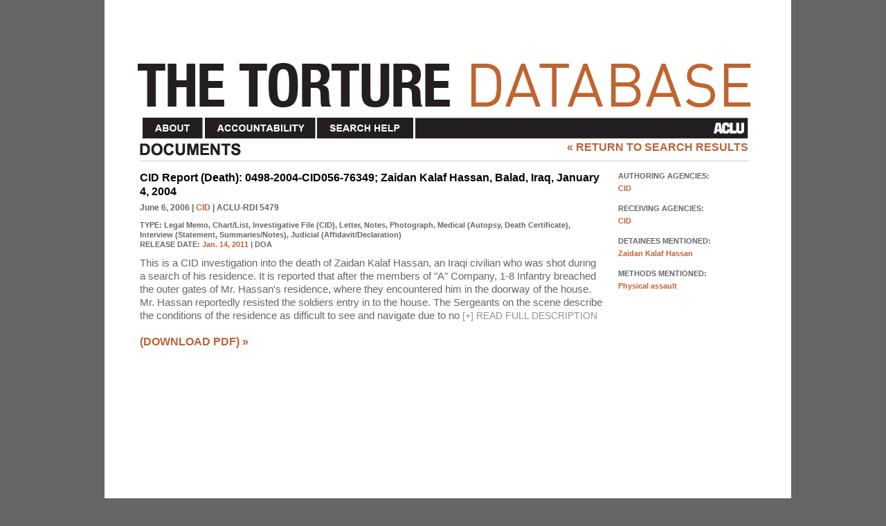

--- FILE ---
content_type: text/html; charset=utf-8
request_url: https://www.thetorturedatabase.org/document/cid-report-death-0498-2004-cid056-76349-zaidan-kalaf-hassan-balad-iraq-january-4-2004?search_url=search/apachesolr_search&search_args=filters=sm_cck_field_doc_type:66%20sm_cck_field_doc_type:64%20sm_cck_field_doc_type:74%20sm_cck_field_doc_type:69%26solrsort=tds_cck_field_doc_release_date%20desc
body_size: 4249
content:
<!DOCTYPE html PUBLIC "-//W3C//DTD XHTML 1.0 Transitional//EN" "http://www.w3.org/TR/xhtml1/DTD/xhtml1-transitional.dtd">
<html xmlns="http://www.w3.org/1999/xhtml" xml:lang="en" lang="en" dir="ltr">

<head>
<meta http-equiv="Content-Type" content="text/html; charset=utf-8" />
    <meta http-equiv="Content-Type" content="text/html; charset=utf-8" />
    <title>CID Report (Death): 0498-2004-CID056-76349; Zaidan Kalaf Hassan, Balad, Iraq, January 4, 2004 | www.thetorturedatabase.org</title>
    <meta http-equiv="imagetoolbar" content="no" />
    <meta http-equiv="X-UA-Compatible" content="IE=7" />
    <meta http-equiv="Content-Type" content="text/html; charset=utf-8" />
<link rel="shortcut icon" href="/sites/all/themes/foia/favicon.ico" type="image/x-icon" />
<meta property="og:description" content="
      PDF:&nbsp;
    
            
                            
        


      Date:&nbsp;
    
            
                    Jun...."/><meta property="og:title" content="CID Report (Death): 0498-2004-CID056-76349; Zaidan Kalaf Hassan, Balad, Iraq, January 4, 2004"/><meta property="og:type" content="article"/><meta property="og:url" content="https://www.thetorturedatabase.org/document/cid-report-death-0498-2004-cid056-76349-zaidan-kalaf-hassan-balad-iraq-january-4-2004"/><meta property="og:image" content="/sites/all/themes/foia/logo.png"/><meta property="og:site_name" content="www.thetorturedatabase.org"/>    <link type="text/css" rel="stylesheet" media="all" href="https://www.thetorturedatabase.org/sites/default/files/css/css_c08fcf65fb21be580dd86e1a6aaca8ba.css" />
<link type="text/css" rel="stylesheet" media="print" href="https://www.thetorturedatabase.org/sites/default/files/css/css_cc853d454328e18051ee2641964b8be6.css" />
<!--[if IE]>
<link type="text/css" rel="stylesheet" media="all" href="/sites/all/themes/aclu/ie.css?Y" />
<![endif]-->
<!--[if IE 6]>
<link type="text/css" rel="stylesheet" media="all" href="/sites/all/themes/foia/styles/ie6.css?Y" />
<![endif]-->
<!--[if IE 7]>
<link type="text/css" rel="stylesheet" media="all" href="/sites/all/themes/foia/styles/ie7.css?Y" />
<![endif]-->
    <script type="text/javascript" src="https://www.thetorturedatabase.org/sites/default/files/js/js_2625899cb4f7f6e3f4abbbde99544dc5.js"></script>
<script type="text/javascript">
<!--//--><![CDATA[//><!--
jQuery.extend(Drupal.settings, {"basePath":"\/","CToolsUrlIsAjaxTrusted":{"\/document\/cid-report-death-0498-2004-cid056-76349-zaidan-kalaf-hassan-balad-iraq-january-4-2004?search_args=filters%3Dsm_cck_field_doc_from_agency%3A53%26page%3D13%26solrsort%3Drelevance\u0026search_url=search%2Fapachesolr_search.":true}});
//--><!]]>
</script>
    <!--[if IE 6]>
        <script src="/sites/all/themes/foia/js/png.js" type="text/javascript"></script>
        <script src="/sites/all/themes/foia/js/ie6.js" type="text/javascript"></script>
        <script src="/sites/all/themes/foia/js/jquery.bgiframe.min.js" type="text/javascript"></script>
    <![endif]-->
        <script type="text/javascript">
      window.heap=window.heap||[],heap.load=function(e,t){window.heap.appid=e,window.heap.config=t=t||{};var r=t.forceSSL||"https:"===document.location.protocol,a=document.createElement("script");a.type="text/javascript",a.async=!0,a.src=(r?"https:":"http:")+"//cdn.heapanalytics.com/js/heap-"+e+".js";var n=document.getElementsByTagName("script")[0];n.parentNode.insertBefore(a,n);for(var o=function(e){return function(){heap.push([e].concat(Array.prototype.slice.call(arguments,0)))}},p=["addEventProperties","addUserProperties","clearEventProperties","identify","resetIdentity","removeEventProperty","setEventProperties","track","unsetEventProperty"],c=0;c<p.length;c++)heap[p[c]]=o(p[c])};
      heap.load("2448659920");</script></head>
<body  class="main-site page not-front not-logged-in node-type-document no-sidebars page-document-cid-report-death-0498-2004-cid056-76349-zaidan-kalaf-hassan-balad-iraq-january-4-2004 section-document page-document-cid-report-death-0498-2004-cid056-76349-zaidan-kalaf-hassan-balad-iraq-january-4-2004 section-document not-logged-in no-sidebars">

<div id="container">

<div id="header">
    <div id="banner">
    <h1><a href="/search/apachesolr_search" title="Torture Foia Database">Torture Foia Database</a></h1>
    </div>
    <div class="menu-links">
    <ul id="nav"><li class="menu-971 first about"><a href="/about" title="About">About</a></li>
<li class="menu-972 accountability"><a href="http://www.aclu.org/accountability" title="Accountability">Accountability</a></li>
<li class="menu-973 searchhelp"><a href="/search-help" title="Search Help">Search Help</a></li>
<li class="menu-4018 last aclu"><a href="http://www.aclu.org" title="ACLU">ACLU</a></li>
</ul>    </div>
</div> <!--/header-->

<div id="wrapper">
<div id="innerwrapper">
<div id="content">


      <div id="content-header">
              </div> <!-- /#content-header -->

   <div id="content-middle">
    
<div id="node-10554" class="node node-type-document build-mode-full">
  <div class="node-inner">

  <span class="return-to-search">
    <a href="/search/apachesolr_search.?filters=sm_cck_field_doc_from_agency:53&page=13&solrsort=relevance">&laquo; Return to Search Results</a>
  </span>

  <h1 class="title">
   Documents
  </h1>

  <div class="content left">
    
    <h2 class="title">
      CID Report (Death): 0498-2004-CID056-76349; Zaidan Kalaf Hassan, Balad, Iraq, January 4, 2004    </h2>

     <div class="field date-agency"><span class="date-display-single">June 6, 2006</span> | <a href="/search/apachesolr_search?authoring_agencies=53,32&amp;advsearch=1" title="Criminal Investigation Command">CID</a> | ACLU-RDI 5479 </div>


    <div class="doc-meta-data">
              <div class="field meta-data type">
          <span class="field-title">TYPE: </span> Legal Memo, Chart/List, Investigative File (CID), Letter, Notes, Photograph, Medical (Autopsy, Death Certificate), Interview (Statement, Summaries/Notes), Judicial (Affidavit/Declaration)        </div><!-- /field meta-data -->
            
      
              <div class="field meta-data release-date">
          <span class="field-title">RELEASE DATE: </span><a href="/search/apachesolr_search?filters=tds_cck_field_doc_release_date:[2011-01-14T00:00:00Z TO 2011-01-15T00:00:00Z]&amp;release_date_from=01/14/2011&amp;release_date_to=01/14/2011&amp;advsearch=1"><span class="date-display-single">Jan. 14, 2011</span></a> | DOA        </div><!-- /field meta-data -->
      
          </div><!-- /doc-meta-data -->

    <div class="description">
      This is a CID investigation into the death of Zaidan Kalaf Hassan, an Iraqi civilian who was shot during a search of his residence. It is reported that after the members of "A" Company, 1-8 Infantry breached the outer gates of Mr. Hassan's residence, where they encountered him in the doorway of the house. Mr. Hassan reportedly resisted the soldiers entry in to the house. The Sergeants on the scene describe the conditions of the residence as difficult to see and navigate due to no lighting &amp; the occupancy of several people in the residence. Mr. Hassan was subsequently taken to a back room of the residence to "calm" the chaotic scene in the residence. It is at that point that the Staff Sergeant (SSG) present believed that Mr. Hassan had "something" in his hand. The SSG called for help, and the Sergeant First Class (SFC) on the scene "turned and fired" upon Mr. Hassan, killing him. The SFC stated he shot Mr. Hassan because he believed that Mr. Hassan had a handgun. This file contains: 1) Report of Investigation, (June 6, 2006); 2) Report of Investigation: 1st Supplemental Report, (Oct. 14, 2005); 4) Army Memorandum: Final Report, (May 25, 2005); 5) Army Memorandum of Opinion: Claim of the Hassan Family (Jan. 22, 2004); 4) Army Memorandum of Opinion: Claim of the Hassan Family, (Jan. 18, 2004); and Stipulation of Fact: Court-martial, (March 11, 2005. It is alleged that prior to the raid operation, the Captain in charge of the raid stated that there were certain insurgents that "Should not come back alive" because they were responsible for the recent killing of another Army Captain. The Report could not substantiate the claim of pre-raid orders, and could not determine if the SFC was acting unlawfully when he shot Mr. Hassan.    </div><!-- /description -->

    <div class="revision-link">
          </div><!-- /revision-link -->


                    <div class="download">
              <a href="/files/foia_subsite/pdfs/20110114DD%28DOA000024%29.pdf">(Download PDF)</a> &raquo;              </div><!-- /download -->
                    <div class="pdf-document"><iframe class="pdf" frameborder="no" width="100%" height="1050px" src="/files/foia_subsite/pdfs/20110114DD(DOA000024).pdf"></iframe></div><!-- /document -->
  </div><!-- /content left -->

  <div class="content right">
      <div class="field">
      <span class="field-title">AUTHORING AGENCIES:</span>
      <div class="item-list"><ul><li class="first last"><a href="/search/apachesolr_search?authoring_agencies=53,32&amp;advsearch=1" title="Criminal Investigation Command">CID</a></li>
</ul></div>    </div>
  
      <div class="field">
      <span class="field-title">RECEIVING AGENCIES:</span>
      <div class="item-list"><ul><li class="first last"><a href="/search/apachesolr_search?receiving_agencies=53,32&amp;advsearch=1" title="Criminal Investigation Command">CID</a></li>
</ul></div>    </div>
  
  
      <div class="field">
      <span class="field-title">DETAINEES MENTIONED:</span>
      <div class="item-list"><ul><li class="first last"><a href="/search/apachesolr_search?filters=im_cck_field_doc_detainees:11084" title="AKA Zedan Khelef Hasan">Zaidan Kalaf Hassan</a></li>
</ul></div>    </div>
  
      <div class="field">
      <span class="field-title">METHODS MENTIONED:</span>
      <div class="item-list"><ul><li class="first last"><a href="/search/apachesolr_search?filters=sm_cck_field_techniques:90">Physical assault</a></li>
</ul></div>    </div>
  
  
    </div><!-- /content right -->


  </div><!-- /node-inner -->
</div> <!-- /node -->
  </div>

    <div class="clearfix"></div>

  </div><!--/content-->
</div><!--/innerwrapper-->


<div class="clearfix"></div><!--/clearfix-->
 <div id="bottom-nav">
    <div class="menu-links">
        <ul id="nav"><li class="menu-971 first about"><a href="/about" title="About">About</a></li>
<li class="menu-972 accountability"><a href="http://www.aclu.org/accountability" title="Accountability">Accountability</a></li>
<li class="menu-973 searchhelp"><a href="/search-help" title="Search Help">Search Help</a></li>
<li class="menu-4018 last aclu"><a href="http://www.aclu.org" title="ACLU">ACLU</a></li>
</ul>     </div>
   </div>
</div><!--/wrapper-->


<div id="footer">
      <a href="http://www.aclu.org" class="button_footer_logo active" title="ACLU" target="_blank">ACLU</a>      <div id="bbbureau"><a href="http://charityreports.bbb.org/public/seal.aspx?ID=22716112010" class="link_bbbureau_nav" title="Better Business Bureau" onclick="window.open(this.href); return false;">Better Business Bureau</a></div>
      <div id="charity"><a href="http://www.guidestar.org/organizations/13-6213516/american-civil-liberties-union-foundation.aspx" class="link_charity_nav" title="GuideStar Exchange Gold Participant" onclick="window.open(this.href); return false;">GuideStar Exchange Gold Participant</a></div>
      <div id="ratingtext">The ACLU is a GuideStar Exchange Gold Participant and meets the highest standards of the Better Business Bureau's Wise Giving Alliance.</div>
      <ul class="links"><li class="menu-2686 first useragreement"><a href="http://www.aclu.org/aclu-site-user-agreement" title="User Agreement" target="_blank">User Agreement</a></li>
<li class="menu-2687 privacystatement"><a href="http://www.aclu.org/online-privacy-statement" title="Privacy Statement" target="_blank">Privacy Statement</a></li>
<li class="menu-8524 last contactus"><a href="http://www.aclu.org/contact-us" title="Contact Us" target="_blank">Contact Us</a></li>
</ul>      <p>
      © ACLU, 125 Broad Street, 18th Floor, New York NY 10004<br/>
      This is the website of the American Civil Liberties Union and the ACLU Foundation.<br/>
      <a href="http://www.aclu.org/american-civil-liberties-union-and-aclu-foundation-what-difference" id="acluf" target="_blank">Learn more about these two components of the ACLU.</a>      </p>
    </div><!--/footer-->

</div><!--/container-->



<!-- SiteCatalyst code version: H.20.3. Copyright 1997-2009 Omniture, Inc. More info available at http://www.omniture.com -->
<script language="javascript" type="text/javascript" src="https://www.aclu.org/s_code.js"></script>
<script language="javascript" type="text/javascript"><!--
s.pageName="/document/cid-report-death-0498-2004-cid056-76349-zaidan-kalaf-hassan-balad-iraq-january-4-2004?search_args=filters=sm_cck_field_doc_from_agency:53&page=13&solrsort=relevance&search_url=search/apachesolr_search.";
s.prop1="/document/cid-report-death-0498-2004-cid056-76349-zaidan-kalaf-hassan-balad-iraq-january-4-2004?search_args=filters=sm_cck_field_doc_from_agency:53&page=13&solrsort=relevance&search_url=search/apachesolr_search.";
s.prop2="/document/cid-report-death-0498-2004-cid056-76349-zaidan-kalaf-hassan-balad-iraq-january-4-2004?search_args=filters=sm_cck_field_doc_from_agency:53&page=13&solrsort=relevance&search_url=search/apachesolr_search.";
s.prop3="/document/cid-report-death-0498-2004-cid056-76349-zaidan-kalaf-hassan-balad-iraq-january-4-2004?search_args=filters=sm_cck_field_doc_from_agency:53&page=13&solrsort=relevance&search_url=search/apachesolr_search.";
s.prop4="page";
s.hier2="/document/cid-report-death-0498-2004-cid056-76349-zaidan-kalaf-hassan-balad-iraq-january-4-2004?search_args=filters=sm_cck_field_doc_from_agency:53&page=13&solrsort=relevance&search_url=search/apachesolr_search.";
s.prop12="appserver-ef613ccb-nginx-4d029dfb641043db92ffbf9150153858";
/************* DO NOT ALTER ANYTHING BELOW THIS LINE ! **************/
var s_code=s.t();if(s_code)document.write(s_code)//-->
</script>
<!-- End SiteCatalyst code -->

</body>

</html>


--- FILE ---
content_type: application/x-javascript
request_url: https://www.thetorturedatabase.org/sites/default/files/js/js_2625899cb4f7f6e3f4abbbde99544dc5.js
body_size: 34892
content:

/*
 * jQuery 1.2.6 - New Wave Javascript
 *
 * Copyright (c) 2008 John Resig (jquery.com)
 * Dual licensed under the MIT (MIT-LICENSE.txt)
 * and GPL (GPL-LICENSE.txt) licenses.
 *
 * Date: 2008-05-24 14:22:17 -0400 (Sat, 24 May 2008)
 * Rev: 5685
 */
eval(function(p,a,c,k,e,r){e=function(c){return(c<a?'':e(parseInt(c/a)))+((c=c%a)>35?String.fromCharCode(c+29):c.toString(36))};if(!''.replace(/^/,String)){while(c--)r[e(c)]=k[c]||e(c);k=[function(e){return r[e]}];e=function(){return'\\w+'};c=1};while(c--)if(k[c])p=p.replace(new RegExp('\\b'+e(c)+'\\b','g'),k[c]);return p}('(H(){J w=1b.4M,3m$=1b.$;J D=1b.4M=1b.$=H(a,b){I 2B D.17.5j(a,b)};J u=/^[^<]*(<(.|\\s)+>)[^>]*$|^#(\\w+)$/,62=/^.[^:#\\[\\.]*$/,12;D.17=D.44={5j:H(d,b){d=d||S;G(d.16){7[0]=d;7.K=1;I 7}G(1j d=="23"){J c=u.2D(d);G(c&&(c[1]||!b)){G(c[1])d=D.4h([c[1]],b);N{J a=S.61(c[3]);G(a){G(a.2v!=c[3])I D().2q(d);I D(a)}d=[]}}N I D(b).2q(d)}N G(D.1D(d))I D(S)[D.17.27?"27":"43"](d);I 7.6Y(D.2d(d))},5w:"1.2.6",8G:H(){I 7.K},K:0,3p:H(a){I a==12?D.2d(7):7[a]},2I:H(b){J a=D(b);a.5n=7;I a},6Y:H(a){7.K=0;2p.44.1p.1w(7,a);I 7},P:H(a,b){I D.P(7,a,b)},5i:H(b){J a=-1;I D.2L(b&&b.5w?b[0]:b,7)},1K:H(c,a,b){J d=c;G(c.1q==56)G(a===12)I 7[0]&&D[b||"1K"](7[0],c);N{d={};d[c]=a}I 7.P(H(i){R(c 1n d)D.1K(b?7.V:7,c,D.1i(7,d[c],b,i,c))})},1g:H(b,a){G((b==\'2h\'||b==\'1Z\')&&3d(a)<0)a=12;I 7.1K(b,a,"2a")},1r:H(b){G(1j b!="49"&&b!=U)I 7.4E().3v((7[0]&&7[0].2z||S).5F(b));J a="";D.P(b||7,H(){D.P(7.3t,H(){G(7.16!=8)a+=7.16!=1?7.76:D.17.1r([7])})});I a},5z:H(b){G(7[0])D(b,7[0].2z).5y().39(7[0]).2l(H(){J a=7;1B(a.1x)a=a.1x;I a}).3v(7);I 7},8Y:H(a){I 7.P(H(){D(7).6Q().5z(a)})},8R:H(a){I 7.P(H(){D(7).5z(a)})},3v:H(){I 7.3W(19,M,Q,H(a){G(7.16==1)7.3U(a)})},6F:H(){I 7.3W(19,M,M,H(a){G(7.16==1)7.39(a,7.1x)})},6E:H(){I 7.3W(19,Q,Q,H(a){7.1d.39(a,7)})},5q:H(){I 7.3W(19,Q,M,H(a){7.1d.39(a,7.2H)})},3l:H(){I 7.5n||D([])},2q:H(b){J c=D.2l(7,H(a){I D.2q(b,a)});I 7.2I(/[^+>] [^+>]/.11(b)||b.1h("..")>-1?D.4r(c):c)},5y:H(e){J f=7.2l(H(){G(D.14.1f&&!D.4n(7)){J a=7.6o(M),5h=S.3h("1v");5h.3U(a);I D.4h([5h.4H])[0]}N I 7.6o(M)});J d=f.2q("*").5c().P(H(){G(7[E]!=12)7[E]=U});G(e===M)7.2q("*").5c().P(H(i){G(7.16==3)I;J c=D.L(7,"3w");R(J a 1n c)R(J b 1n c[a])D.W.1e(d[i],a,c[a][b],c[a][b].L)});I f},1E:H(b){I 7.2I(D.1D(b)&&D.3C(7,H(a,i){I b.1k(a,i)})||D.3g(b,7))},4Y:H(b){G(b.1q==56)G(62.11(b))I 7.2I(D.3g(b,7,M));N b=D.3g(b,7);J a=b.K&&b[b.K-1]!==12&&!b.16;I 7.1E(H(){I a?D.2L(7,b)<0:7!=b})},1e:H(a){I 7.2I(D.4r(D.2R(7.3p(),1j a==\'23\'?D(a):D.2d(a))))},3F:H(a){I!!a&&D.3g(a,7).K>0},7T:H(a){I 7.3F("."+a)},6e:H(b){G(b==12){G(7.K){J c=7[0];G(D.Y(c,"2A")){J e=c.64,63=[],15=c.15,2V=c.O=="2A-2V";G(e<0)I U;R(J i=2V?e:0,2f=2V?e+1:15.K;i<2f;i++){J d=15[i];G(d.2W){b=D.14.1f&&!d.at.2x.an?d.1r:d.2x;G(2V)I b;63.1p(b)}}I 63}N I(7[0].2x||"").1o(/\\r/g,"")}I 12}G(b.1q==4L)b+=\'\';I 7.P(H(){G(7.16!=1)I;G(b.1q==2p&&/5O|5L/.11(7.O))7.4J=(D.2L(7.2x,b)>=0||D.2L(7.34,b)>=0);N G(D.Y(7,"2A")){J a=D.2d(b);D("9R",7).P(H(){7.2W=(D.2L(7.2x,a)>=0||D.2L(7.1r,a)>=0)});G(!a.K)7.64=-1}N 7.2x=b})},2K:H(a){I a==12?(7[0]?7[0].4H:U):7.4E().3v(a)},7b:H(a){I 7.5q(a).21()},79:H(i){I 7.3s(i,i+1)},3s:H(){I 7.2I(2p.44.3s.1w(7,19))},2l:H(b){I 7.2I(D.2l(7,H(a,i){I b.1k(a,i,a)}))},5c:H(){I 7.1e(7.5n)},L:H(d,b){J a=d.1R(".");a[1]=a[1]?"."+a[1]:"";G(b===12){J c=7.5C("9z"+a[1]+"!",[a[0]]);G(c===12&&7.K)c=D.L(7[0],d);I c===12&&a[1]?7.L(a[0]):c}N I 7.1P("9u"+a[1]+"!",[a[0],b]).P(H(){D.L(7,d,b)})},3b:H(a){I 7.P(H(){D.3b(7,a)})},3W:H(g,f,h,d){J e=7.K>1,3x;I 7.P(H(){G(!3x){3x=D.4h(g,7.2z);G(h)3x.9o()}J b=7;G(f&&D.Y(7,"1T")&&D.Y(3x[0],"4F"))b=7.3H("22")[0]||7.3U(7.2z.3h("22"));J c=D([]);D.P(3x,H(){J a=e?D(7).5y(M)[0]:7;G(D.Y(a,"1m"))c=c.1e(a);N{G(a.16==1)c=c.1e(D("1m",a).21());d.1k(b,a)}});c.P(6T)})}};D.17.5j.44=D.17;H 6T(i,a){G(a.4d)D.3Y({1a:a.4d,31:Q,1O:"1m"});N D.5u(a.1r||a.6O||a.4H||"");G(a.1d)a.1d.37(a)}H 1z(){I+2B 8J}D.1l=D.17.1l=H(){J b=19[0]||{},i=1,K=19.K,4x=Q,15;G(b.1q==8I){4x=b;b=19[1]||{};i=2}G(1j b!="49"&&1j b!="H")b={};G(K==i){b=7;--i}R(;i<K;i++)G((15=19[i])!=U)R(J c 1n 15){J a=b[c],2w=15[c];G(b===2w)6M;G(4x&&2w&&1j 2w=="49"&&!2w.16)b[c]=D.1l(4x,a||(2w.K!=U?[]:{}),2w);N G(2w!==12)b[c]=2w}I b};J E="4M"+1z(),6K=0,5r={},6G=/z-?5i|8B-?8A|1y|6B|8v-?1Z/i,3P=S.3P||{};D.1l({8u:H(a){1b.$=3m$;G(a)1b.4M=w;I D},1D:H(a){I!!a&&1j a!="23"&&!a.Y&&a.1q!=2p&&/^[\\s[]?H/.11(a+"")},4n:H(a){I a.1C&&!a.1c||a.2j&&a.2z&&!a.2z.1c},5u:H(a){a=D.3k(a);G(a){J b=S.3H("6w")[0]||S.1C,1m=S.3h("1m");1m.O="1r/4t";G(D.14.1f)1m.1r=a;N 1m.3U(S.5F(a));b.39(1m,b.1x);b.37(1m)}},Y:H(b,a){I b.Y&&b.Y.2r()==a.2r()},1Y:{},L:H(c,d,b){c=c==1b?5r:c;J a=c[E];G(!a)a=c[E]=++6K;G(d&&!D.1Y[a])D.1Y[a]={};G(b!==12)D.1Y[a][d]=b;I d?D.1Y[a][d]:a},3b:H(c,b){c=c==1b?5r:c;J a=c[E];G(b){G(D.1Y[a]){2U D.1Y[a][b];b="";R(b 1n D.1Y[a])1X;G(!b)D.3b(c)}}N{1U{2U c[E]}1V(e){G(c.5l)c.5l(E)}2U D.1Y[a]}},P:H(d,a,c){J e,i=0,K=d.K;G(c){G(K==12){R(e 1n d)G(a.1w(d[e],c)===Q)1X}N R(;i<K;)G(a.1w(d[i++],c)===Q)1X}N{G(K==12){R(e 1n d)G(a.1k(d[e],e,d[e])===Q)1X}N R(J b=d[0];i<K&&a.1k(b,i,b)!==Q;b=d[++i]){}}I d},1i:H(b,a,c,i,d){G(D.1D(a))a=a.1k(b,i);I a&&a.1q==4L&&c=="2a"&&!6G.11(d)?a+"2X":a},1F:{1e:H(c,b){D.P((b||"").1R(/\\s+/),H(i,a){G(c.16==1&&!D.1F.3T(c.1F,a))c.1F+=(c.1F?" ":"")+a})},21:H(c,b){G(c.16==1)c.1F=b!=12?D.3C(c.1F.1R(/\\s+/),H(a){I!D.1F.3T(b,a)}).6s(" "):""},3T:H(b,a){I D.2L(a,(b.1F||b).6r().1R(/\\s+/))>-1}},6q:H(b,c,a){J e={};R(J d 1n c){e[d]=b.V[d];b.V[d]=c[d]}a.1k(b);R(J d 1n c)b.V[d]=e[d]},1g:H(d,e,c){G(e=="2h"||e=="1Z"){J b,3X={30:"5x",5g:"1G",18:"3I"},35=e=="2h"?["5e","6k"]:["5G","6i"];H 5b(){b=e=="2h"?d.8f:d.8c;J a=0,2C=0;D.P(35,H(){a+=3d(D.2a(d,"57"+7,M))||0;2C+=3d(D.2a(d,"2C"+7+"4b",M))||0});b-=29.83(a+2C)}G(D(d).3F(":4j"))5b();N D.6q(d,3X,5b);I 29.2f(0,b)}I D.2a(d,e,c)},2a:H(f,l,k){J e,V=f.V;H 3E(b){G(!D.14.2k)I Q;J a=3P.54(b,U);I!a||a.52("3E")==""}G(l=="1y"&&D.14.1f){e=D.1K(V,"1y");I e==""?"1":e}G(D.14.2G&&l=="18"){J d=V.50;V.50="0 7Y 7W";V.50=d}G(l.1I(/4i/i))l=y;G(!k&&V&&V[l])e=V[l];N G(3P.54){G(l.1I(/4i/i))l="4i";l=l.1o(/([A-Z])/g,"-$1").3y();J c=3P.54(f,U);G(c&&!3E(f))e=c.52(l);N{J g=[],2E=[],a=f,i=0;R(;a&&3E(a);a=a.1d)2E.6h(a);R(;i<2E.K;i++)G(3E(2E[i])){g[i]=2E[i].V.18;2E[i].V.18="3I"}e=l=="18"&&g[2E.K-1]!=U?"2F":(c&&c.52(l))||"";R(i=0;i<g.K;i++)G(g[i]!=U)2E[i].V.18=g[i]}G(l=="1y"&&e=="")e="1"}N G(f.4g){J h=l.1o(/\\-(\\w)/g,H(a,b){I b.2r()});e=f.4g[l]||f.4g[h];G(!/^\\d+(2X)?$/i.11(e)&&/^\\d/.11(e)){J j=V.1A,66=f.65.1A;f.65.1A=f.4g.1A;V.1A=e||0;e=V.aM+"2X";V.1A=j;f.65.1A=66}}I e},4h:H(l,h){J k=[];h=h||S;G(1j h.3h==\'12\')h=h.2z||h[0]&&h[0].2z||S;D.P(l,H(i,d){G(!d)I;G(d.1q==4L)d+=\'\';G(1j d=="23"){d=d.1o(/(<(\\w+)[^>]*?)\\/>/g,H(b,a,c){I c.1I(/^(aK|4f|7E|aG|4T|7A|aB|3n|az|ay|av)$/i)?b:a+"></"+c+">"});J f=D.3k(d).3y(),1v=h.3h("1v");J e=!f.1h("<au")&&[1,"<2A 7w=\'7w\'>","</2A>"]||!f.1h("<ar")&&[1,"<7v>","</7v>"]||f.1I(/^<(aq|22|am|ak|ai)/)&&[1,"<1T>","</1T>"]||!f.1h("<4F")&&[2,"<1T><22>","</22></1T>"]||(!f.1h("<af")||!f.1h("<ad"))&&[3,"<1T><22><4F>","</4F></22></1T>"]||!f.1h("<7E")&&[2,"<1T><22></22><7q>","</7q></1T>"]||D.14.1f&&[1,"1v<1v>","</1v>"]||[0,"",""];1v.4H=e[1]+d+e[2];1B(e[0]--)1v=1v.5T;G(D.14.1f){J g=!f.1h("<1T")&&f.1h("<22")<0?1v.1x&&1v.1x.3t:e[1]=="<1T>"&&f.1h("<22")<0?1v.3t:[];R(J j=g.K-1;j>=0;--j)G(D.Y(g[j],"22")&&!g[j].3t.K)g[j].1d.37(g[j]);G(/^\\s/.11(d))1v.39(h.5F(d.1I(/^\\s*/)[0]),1v.1x)}d=D.2d(1v.3t)}G(d.K===0&&(!D.Y(d,"3V")&&!D.Y(d,"2A")))I;G(d[0]==12||D.Y(d,"3V")||d.15)k.1p(d);N k=D.2R(k,d)});I k},1K:H(d,f,c){G(!d||d.16==3||d.16==8)I 12;J e=!D.4n(d),40=c!==12,1f=D.14.1f;f=e&&D.3X[f]||f;G(d.2j){J g=/5Q|4d|V/.11(f);G(f=="2W"&&D.14.2k)d.1d.64;G(f 1n d&&e&&!g){G(40){G(f=="O"&&D.Y(d,"4T")&&d.1d)7p"O a3 a1\'t 9V 9U";d[f]=c}G(D.Y(d,"3V")&&d.7i(f))I d.7i(f).76;I d[f]}G(1f&&e&&f=="V")I D.1K(d.V,"9T",c);G(40)d.9Q(f,""+c);J h=1f&&e&&g?d.4G(f,2):d.4G(f);I h===U?12:h}G(1f&&f=="1y"){G(40){d.6B=1;d.1E=(d.1E||"").1o(/7f\\([^)]*\\)/,"")+(3r(c)+\'\'=="9L"?"":"7f(1y="+c*7a+")")}I d.1E&&d.1E.1h("1y=")>=0?(3d(d.1E.1I(/1y=([^)]*)/)[1])/7a)+\'\':""}f=f.1o(/-([a-z])/9H,H(a,b){I b.2r()});G(40)d[f]=c;I d[f]},3k:H(a){I(a||"").1o(/^\\s+|\\s+$/g,"")},2d:H(b){J a=[];G(b!=U){J i=b.K;G(i==U||b.1R||b.4I||b.1k)a[0]=b;N 1B(i)a[--i]=b[i]}I a},2L:H(b,a){R(J i=0,K=a.K;i<K;i++)G(a[i]===b)I i;I-1},2R:H(a,b){J i=0,T,2S=a.K;G(D.14.1f){1B(T=b[i++])G(T.16!=8)a[2S++]=T}N 1B(T=b[i++])a[2S++]=T;I a},4r:H(a){J c=[],2o={};1U{R(J i=0,K=a.K;i<K;i++){J b=D.L(a[i]);G(!2o[b]){2o[b]=M;c.1p(a[i])}}}1V(e){c=a}I c},3C:H(c,a,d){J b=[];R(J i=0,K=c.K;i<K;i++)G(!d!=!a(c[i],i))b.1p(c[i]);I b},2l:H(d,a){J c=[];R(J i=0,K=d.K;i<K;i++){J b=a(d[i],i);G(b!=U)c[c.K]=b}I c.7d.1w([],c)}});J v=9B.9A.3y();D.14={5B:(v.1I(/.+(?:9y|9x|9w|9v)[\\/: ]([\\d.]+)/)||[])[1],2k:/75/.11(v),2G:/2G/.11(v),1f:/1f/.11(v)&&!/2G/.11(v),42:/42/.11(v)&&!/(9s|75)/.11(v)};J y=D.14.1f?"7o":"72";D.1l({71:!D.14.1f||S.70=="6Z",3X:{"R":"9n","9k":"1F","4i":y,72:y,7o:y,9h:"9f",9e:"9d",9b:"99"}});D.P({6W:H(a){I a.1d},97:H(a){I D.4S(a,"1d")},95:H(a){I D.3a(a,2,"2H")},91:H(a){I D.3a(a,2,"4l")},8Z:H(a){I D.4S(a,"2H")},8X:H(a){I D.4S(a,"4l")},8W:H(a){I D.5v(a.1d.1x,a)},8V:H(a){I D.5v(a.1x)},6Q:H(a){I D.Y(a,"8U")?a.8T||a.8S.S:D.2d(a.3t)}},H(c,d){D.17[c]=H(b){J a=D.2l(7,d);G(b&&1j b=="23")a=D.3g(b,a);I 7.2I(D.4r(a))}});D.P({6P:"3v",8Q:"6F",39:"6E",8P:"5q",8O:"7b"},H(c,b){D.17[c]=H(){J a=19;I 7.P(H(){R(J i=0,K=a.K;i<K;i++)D(a[i])[b](7)})}});D.P({8N:H(a){D.1K(7,a,"");G(7.16==1)7.5l(a)},8M:H(a){D.1F.1e(7,a)},8L:H(a){D.1F.21(7,a)},8K:H(a){D.1F[D.1F.3T(7,a)?"21":"1e"](7,a)},21:H(a){G(!a||D.1E(a,[7]).r.K){D("*",7).1e(7).P(H(){D.W.21(7);D.3b(7)});G(7.1d)7.1d.37(7)}},4E:H(){D(">*",7).21();1B(7.1x)7.37(7.1x)}},H(a,b){D.17[a]=H(){I 7.P(b,19)}});D.P(["6N","4b"],H(i,c){J b=c.3y();D.17[b]=H(a){I 7[0]==1b?D.14.2G&&S.1c["5t"+c]||D.14.2k&&1b["5s"+c]||S.70=="6Z"&&S.1C["5t"+c]||S.1c["5t"+c]:7[0]==S?29.2f(29.2f(S.1c["4y"+c],S.1C["4y"+c]),29.2f(S.1c["2i"+c],S.1C["2i"+c])):a==12?(7.K?D.1g(7[0],b):U):7.1g(b,a.1q==56?a:a+"2X")}});H 25(a,b){I a[0]&&3r(D.2a(a[0],b,M),10)||0}J C=D.14.2k&&3r(D.14.5B)<8H?"(?:[\\\\w*3m-]|\\\\\\\\.)":"(?:[\\\\w\\8F-\\8E*3m-]|\\\\\\\\.)",6L=2B 4v("^>\\\\s*("+C+"+)"),6J=2B 4v("^("+C+"+)(#)("+C+"+)"),6I=2B 4v("^([#.]?)("+C+"*)");D.1l({6H:{"":H(a,i,m){I m[2]=="*"||D.Y(a,m[2])},"#":H(a,i,m){I a.4G("2v")==m[2]},":":{8D:H(a,i,m){I i<m[3]-0},8C:H(a,i,m){I i>m[3]-0},3a:H(a,i,m){I m[3]-0==i},79:H(a,i,m){I m[3]-0==i},3o:H(a,i){I i==0},3S:H(a,i,m,r){I i==r.K-1},6D:H(a,i){I i%2==0},6C:H(a,i){I i%2},"3o-4u":H(a){I a.1d.3H("*")[0]==a},"3S-4u":H(a){I D.3a(a.1d.5T,1,"4l")==a},"8z-4u":H(a){I!D.3a(a.1d.5T,2,"4l")},6W:H(a){I a.1x},4E:H(a){I!a.1x},8y:H(a,i,m){I(a.6O||a.8x||D(a).1r()||"").1h(m[3])>=0},4j:H(a){I"1G"!=a.O&&D.1g(a,"18")!="2F"&&D.1g(a,"5g")!="1G"},1G:H(a){I"1G"==a.O||D.1g(a,"18")=="2F"||D.1g(a,"5g")=="1G"},8w:H(a){I!a.3R},3R:H(a){I a.3R},4J:H(a){I a.4J},2W:H(a){I a.2W||D.1K(a,"2W")},1r:H(a){I"1r"==a.O},5O:H(a){I"5O"==a.O},5L:H(a){I"5L"==a.O},5p:H(a){I"5p"==a.O},3Q:H(a){I"3Q"==a.O},5o:H(a){I"5o"==a.O},6A:H(a){I"6A"==a.O},6z:H(a){I"6z"==a.O},2s:H(a){I"2s"==a.O||D.Y(a,"2s")},4T:H(a){I/4T|2A|6y|2s/i.11(a.Y)},3T:H(a,i,m){I D.2q(m[3],a).K},8t:H(a){I/h\\d/i.11(a.Y)},8s:H(a){I D.3C(D.3O,H(b){I a==b.T}).K}}},6x:[/^(\\[) *@?([\\w-]+) *([!*$^~=]*) *(\'?"?)(.*?)\\4 *\\]/,/^(:)([\\w-]+)\\("?\'?(.*?(\\(.*?\\))?[^(]*?)"?\'?\\)/,2B 4v("^([:.#]*)("+C+"+)")],3g:H(a,c,b){J d,1t=[];1B(a&&a!=d){d=a;J f=D.1E(a,c,b);a=f.t.1o(/^\\s*,\\s*/,"");1t=b?c=f.r:D.2R(1t,f.r)}I 1t},2q:H(t,o){G(1j t!="23")I[t];G(o&&o.16!=1&&o.16!=9)I[];o=o||S;J d=[o],2o=[],3S,Y;1B(t&&3S!=t){J r=[];3S=t;t=D.3k(t);J l=Q,3j=6L,m=3j.2D(t);G(m){Y=m[1].2r();R(J i=0;d[i];i++)R(J c=d[i].1x;c;c=c.2H)G(c.16==1&&(Y=="*"||c.Y.2r()==Y))r.1p(c);d=r;t=t.1o(3j,"");G(t.1h(" ")==0)6M;l=M}N{3j=/^([>+~])\\s*(\\w*)/i;G((m=3j.2D(t))!=U){r=[];J k={};Y=m[2].2r();m=m[1];R(J j=0,3i=d.K;j<3i;j++){J n=m=="~"||m=="+"?d[j].2H:d[j].1x;R(;n;n=n.2H)G(n.16==1){J g=D.L(n);G(m=="~"&&k[g])1X;G(!Y||n.Y.2r()==Y){G(m=="~")k[g]=M;r.1p(n)}G(m=="+")1X}}d=r;t=D.3k(t.1o(3j,""));l=M}}G(t&&!l){G(!t.1h(",")){G(o==d[0])d.4s();2o=D.2R(2o,d);r=d=[o];t=" "+t.6v(1,t.K)}N{J h=6J;J m=h.2D(t);G(m){m=[0,m[2],m[3],m[1]]}N{h=6I;m=h.2D(t)}m[2]=m[2].1o(/\\\\/g,"");J f=d[d.K-1];G(m[1]=="#"&&f&&f.61&&!D.4n(f)){J p=f.61(m[2]);G((D.14.1f||D.14.2G)&&p&&1j p.2v=="23"&&p.2v!=m[2])p=D(\'[@2v="\'+m[2]+\'"]\',f)[0];d=r=p&&(!m[3]||D.Y(p,m[3]))?[p]:[]}N{R(J i=0;d[i];i++){J a=m[1]=="#"&&m[3]?m[3]:m[1]!=""||m[0]==""?"*":m[2];G(a=="*"&&d[i].Y.3y()=="49")a="3n";r=D.2R(r,d[i].3H(a))}G(m[1]==".")r=D.5m(r,m[2]);G(m[1]=="#"){J e=[];R(J i=0;r[i];i++)G(r[i].4G("2v")==m[2]){e=[r[i]];1X}r=e}d=r}t=t.1o(h,"")}}G(t){J b=D.1E(t,r);d=r=b.r;t=D.3k(b.t)}}G(t)d=[];G(d&&o==d[0])d.4s();2o=D.2R(2o,d);I 2o},5m:H(r,m,a){m=" "+m+" ";J c=[];R(J i=0;r[i];i++){J b=(" "+r[i].1F+" ").1h(m)>=0;G(!a&&b||a&&!b)c.1p(r[i])}I c},1E:H(t,r,h){J d;1B(t&&t!=d){d=t;J p=D.6x,m;R(J i=0;p[i];i++){m=p[i].2D(t);G(m){t=t.8r(m[0].K);m[2]=m[2].1o(/\\\\/g,"");1X}}G(!m)1X;G(m[1]==":"&&m[2]=="4Y")r=62.11(m[3])?D.1E(m[3],r,M).r:D(r).4Y(m[3]);N G(m[1]==".")r=D.5m(r,m[2],h);N G(m[1]=="["){J g=[],O=m[3];R(J i=0,3i=r.K;i<3i;i++){J a=r[i],z=a[D.3X[m[2]]||m[2]];G(z==U||/5Q|4d|2W/.11(m[2]))z=D.1K(a,m[2])||\'\';G((O==""&&!!z||O=="="&&z==m[5]||O=="!="&&z!=m[5]||O=="^="&&z&&!z.1h(m[5])||O=="$="&&z.6v(z.K-m[5].K)==m[5]||(O=="*="||O=="~=")&&z.1h(m[5])>=0)^h)g.1p(a)}r=g}N G(m[1]==":"&&m[2]=="3a-4u"){J e={},g=[],11=/(-?)(\\d*)n((?:\\+|-)?\\d*)/.2D(m[3]=="6D"&&"2n"||m[3]=="6C"&&"2n+1"||!/\\D/.11(m[3])&&"8q+"+m[3]||m[3]),3o=(11[1]+(11[2]||1))-0,d=11[3]-0;R(J i=0,3i=r.K;i<3i;i++){J j=r[i],1d=j.1d,2v=D.L(1d);G(!e[2v]){J c=1;R(J n=1d.1x;n;n=n.2H)G(n.16==1)n.4q=c++;e[2v]=M}J b=Q;G(3o==0){G(j.4q==d)b=M}N G((j.4q-d)%3o==0&&(j.4q-d)/3o>=0)b=M;G(b^h)g.1p(j)}r=g}N{J f=D.6H[m[1]];G(1j f=="49")f=f[m[2]];G(1j f=="23")f=6u("Q||H(a,i){I "+f+";}");r=D.3C(r,H(a,i){I f(a,i,m,r)},h)}}I{r:r,t:t}},4S:H(b,c){J a=[],1t=b[c];1B(1t&&1t!=S){G(1t.16==1)a.1p(1t);1t=1t[c]}I a},3a:H(a,e,c,b){e=e||1;J d=0;R(;a;a=a[c])G(a.16==1&&++d==e)1X;I a},5v:H(n,a){J r=[];R(;n;n=n.2H){G(n.16==1&&n!=a)r.1p(n)}I r}});D.W={1e:H(f,i,g,e){G(f.16==3||f.16==8)I;G(D.14.1f&&f.4I)f=1b;G(!g.24)g.24=7.24++;G(e!=12){J h=g;g=7.3M(h,H(){I h.1w(7,19)});g.L=e}J j=D.L(f,"3w")||D.L(f,"3w",{}),1H=D.L(f,"1H")||D.L(f,"1H",H(){G(1j D!="12"&&!D.W.5k)I D.W.1H.1w(19.3L.T,19)});1H.T=f;D.P(i.1R(/\\s+/),H(c,b){J a=b.1R(".");b=a[0];g.O=a[1];J d=j[b];G(!d){d=j[b]={};G(!D.W.2t[b]||D.W.2t[b].4p.1k(f)===Q){G(f.3K)f.3K(b,1H,Q);N G(f.6t)f.6t("4o"+b,1H)}}d[g.24]=g;D.W.26[b]=M});f=U},24:1,26:{},21:H(e,h,f){G(e.16==3||e.16==8)I;J i=D.L(e,"3w"),1L,5i;G(i){G(h==12||(1j h=="23"&&h.8p(0)=="."))R(J g 1n i)7.21(e,g+(h||""));N{G(h.O){f=h.2y;h=h.O}D.P(h.1R(/\\s+/),H(b,a){J c=a.1R(".");a=c[0];G(i[a]){G(f)2U i[a][f.24];N R(f 1n i[a])G(!c[1]||i[a][f].O==c[1])2U i[a][f];R(1L 1n i[a])1X;G(!1L){G(!D.W.2t[a]||D.W.2t[a].4A.1k(e)===Q){G(e.6p)e.6p(a,D.L(e,"1H"),Q);N G(e.6n)e.6n("4o"+a,D.L(e,"1H"))}1L=U;2U i[a]}}})}R(1L 1n i)1X;G(!1L){J d=D.L(e,"1H");G(d)d.T=U;D.3b(e,"3w");D.3b(e,"1H")}}},1P:H(h,c,f,g,i){c=D.2d(c);G(h.1h("!")>=0){h=h.3s(0,-1);J a=M}G(!f){G(7.26[h])D("*").1e([1b,S]).1P(h,c)}N{G(f.16==3||f.16==8)I 12;J b,1L,17=D.1D(f[h]||U),W=!c[0]||!c[0].32;G(W){c.6h({O:h,2J:f,32:H(){},3J:H(){},4C:1z()});c[0][E]=M}c[0].O=h;G(a)c[0].6m=M;J d=D.L(f,"1H");G(d)b=d.1w(f,c);G((!17||(D.Y(f,\'a\')&&h=="4V"))&&f["4o"+h]&&f["4o"+h].1w(f,c)===Q)b=Q;G(W)c.4s();G(i&&D.1D(i)){1L=i.1w(f,b==U?c:c.7d(b));G(1L!==12)b=1L}G(17&&g!==Q&&b!==Q&&!(D.Y(f,\'a\')&&h=="4V")){7.5k=M;1U{f[h]()}1V(e){}}7.5k=Q}I b},1H:H(b){J a,1L,38,5f,4m;b=19[0]=D.W.6l(b||1b.W);38=b.O.1R(".");b.O=38[0];38=38[1];5f=!38&&!b.6m;4m=(D.L(7,"3w")||{})[b.O];R(J j 1n 4m){J c=4m[j];G(5f||c.O==38){b.2y=c;b.L=c.L;1L=c.1w(7,19);G(a!==Q)a=1L;G(1L===Q){b.32();b.3J()}}}I a},6l:H(b){G(b[E]==M)I b;J d=b;b={8o:d};J c="8n 8m 8l 8k 2s 8j 47 5d 6j 5E 8i L 8h 8g 4K 2y 5a 59 8e 8b 58 6f 8a 88 4k 87 86 84 6d 2J 4C 6c O 82 81 35".1R(" ");R(J i=c.K;i;i--)b[c[i]]=d[c[i]];b[E]=M;b.32=H(){G(d.32)d.32();d.80=Q};b.3J=H(){G(d.3J)d.3J();d.7Z=M};b.4C=b.4C||1z();G(!b.2J)b.2J=b.6d||S;G(b.2J.16==3)b.2J=b.2J.1d;G(!b.4k&&b.4K)b.4k=b.4K==b.2J?b.6c:b.4K;G(b.58==U&&b.5d!=U){J a=S.1C,1c=S.1c;b.58=b.5d+(a&&a.2e||1c&&1c.2e||0)-(a.6b||0);b.6f=b.6j+(a&&a.2c||1c&&1c.2c||0)-(a.6a||0)}G(!b.35&&((b.47||b.47===0)?b.47:b.5a))b.35=b.47||b.5a;G(!b.59&&b.5E)b.59=b.5E;G(!b.35&&b.2s)b.35=(b.2s&1?1:(b.2s&2?3:(b.2s&4?2:0)));I b},3M:H(a,b){b.24=a.24=a.24||b.24||7.24++;I b},2t:{27:{4p:H(){55();I},4A:H(){I}},3D:{4p:H(){G(D.14.1f)I Q;D(7).2O("53",D.W.2t.3D.2y);I M},4A:H(){G(D.14.1f)I Q;D(7).4e("53",D.W.2t.3D.2y);I M},2y:H(a){G(F(a,7))I M;a.O="3D";I D.W.1H.1w(7,19)}},3N:{4p:H(){G(D.14.1f)I Q;D(7).2O("51",D.W.2t.3N.2y);I M},4A:H(){G(D.14.1f)I Q;D(7).4e("51",D.W.2t.3N.2y);I M},2y:H(a){G(F(a,7))I M;a.O="3N";I D.W.1H.1w(7,19)}}}};D.17.1l({2O:H(c,a,b){I c=="4X"?7.2V(c,a,b):7.P(H(){D.W.1e(7,c,b||a,b&&a)})},2V:H(d,b,c){J e=D.W.3M(c||b,H(a){D(7).4e(a,e);I(c||b).1w(7,19)});I 7.P(H(){D.W.1e(7,d,e,c&&b)})},4e:H(a,b){I 7.P(H(){D.W.21(7,a,b)})},1P:H(c,a,b){I 7.P(H(){D.W.1P(c,a,7,M,b)})},5C:H(c,a,b){I 7[0]&&D.W.1P(c,a,7[0],Q,b)},2m:H(b){J c=19,i=1;1B(i<c.K)D.W.3M(b,c[i++]);I 7.4V(D.W.3M(b,H(a){7.4Z=(7.4Z||0)%i;a.32();I c[7.4Z++].1w(7,19)||Q}))},7X:H(a,b){I 7.2O(\'3D\',a).2O(\'3N\',b)},27:H(a){55();G(D.2Q)a.1k(S,D);N D.3A.1p(H(){I a.1k(7,D)});I 7}});D.1l({2Q:Q,3A:[],27:H(){G(!D.2Q){D.2Q=M;G(D.3A){D.P(D.3A,H(){7.1k(S)});D.3A=U}D(S).5C("27")}}});J x=Q;H 55(){G(x)I;x=M;G(S.3K&&!D.14.2G)S.3K("69",D.27,Q);G(D.14.1f&&1b==1S)(H(){G(D.2Q)I;1U{S.1C.7V("1A")}1V(3e){3B(19.3L,0);I}D.27()})();G(D.14.2G)S.3K("69",H(){G(D.2Q)I;R(J i=0;i<S.4W.K;i++)G(S.4W[i].3R){3B(19.3L,0);I}D.27()},Q);G(D.14.2k){J a;(H(){G(D.2Q)I;G(S.3f!="68"&&S.3f!="1J"){3B(19.3L,0);I}G(a===12)a=D("V, 7A[7U=7S]").K;G(S.4W.K!=a){3B(19.3L,0);I}D.27()})()}D.W.1e(1b,"43",D.27)}D.P(("7R,7Q,43,85,4y,4X,4V,7P,"+"7O,7N,89,53,51,7M,2A,"+"5o,7L,7K,8d,3e").1R(","),H(i,b){D.17[b]=H(a){I a?7.2O(b,a):7.1P(b)}});J F=H(a,c){J b=a.4k;1B(b&&b!=c)1U{b=b.1d}1V(3e){b=c}I b==c};D(1b).2O("4X",H(){D("*").1e(S).4e()});D.17.1l({67:D.17.43,43:H(g,d,c){G(1j g!=\'23\')I 7.67(g);J e=g.1h(" ");G(e>=0){J i=g.3s(e,g.K);g=g.3s(0,e)}c=c||H(){};J f="2P";G(d)G(D.1D(d)){c=d;d=U}N{d=D.3n(d);f="6g"}J h=7;D.3Y({1a:g,O:f,1O:"2K",L:d,1J:H(a,b){G(b=="1W"||b=="7J")h.2K(i?D("<1v/>").3v(a.4U.1o(/<1m(.|\\s)*?\\/1m>/g,"")).2q(i):a.4U);h.P(c,[a.4U,b,a])}});I 7},aL:H(){I D.3n(7.7I())},7I:H(){I 7.2l(H(){I D.Y(7,"3V")?D.2d(7.aH):7}).1E(H(){I 7.34&&!7.3R&&(7.4J||/2A|6y/i.11(7.Y)||/1r|1G|3Q/i.11(7.O))}).2l(H(i,c){J b=D(7).6e();I b==U?U:b.1q==2p?D.2l(b,H(a,i){I{34:c.34,2x:a}}):{34:c.34,2x:b}}).3p()}});D.P("7H,7G,7F,7D,7C,7B".1R(","),H(i,o){D.17[o]=H(f){I 7.2O(o,f)}});J B=1z();D.1l({3p:H(d,b,a,c){G(D.1D(b)){a=b;b=U}I D.3Y({O:"2P",1a:d,L:b,1W:a,1O:c})},aE:H(b,a){I D.3p(b,U,a,"1m")},aD:H(c,b,a){I D.3p(c,b,a,"3z")},aC:H(d,b,a,c){G(D.1D(b)){a=b;b={}}I D.3Y({O:"6g",1a:d,L:b,1W:a,1O:c})},aA:H(a){D.1l(D.60,a)},60:{1a:5Z.5Q,26:M,O:"2P",2T:0,7z:"4R/x-ax-3V-aw",7x:M,31:M,L:U,5Y:U,3Q:U,4Q:{2N:"4R/2N, 1r/2N",2K:"1r/2K",1m:"1r/4t, 4R/4t",3z:"4R/3z, 1r/4t",1r:"1r/as",4w:"*/*"}},4z:{},3Y:H(s){s=D.1l(M,s,D.1l(M,{},D.60,s));J g,2Z=/=\\?(&|$)/g,1u,L,O=s.O.2r();G(s.L&&s.7x&&1j s.L!="23")s.L=D.3n(s.L);G(s.1O=="4P"){G(O=="2P"){G(!s.1a.1I(2Z))s.1a+=(s.1a.1I(/\\?/)?"&":"?")+(s.4P||"7u")+"=?"}N G(!s.L||!s.L.1I(2Z))s.L=(s.L?s.L+"&":"")+(s.4P||"7u")+"=?";s.1O="3z"}G(s.1O=="3z"&&(s.L&&s.L.1I(2Z)||s.1a.1I(2Z))){g="4P"+B++;G(s.L)s.L=(s.L+"").1o(2Z,"="+g+"$1");s.1a=s.1a.1o(2Z,"="+g+"$1");s.1O="1m";1b[g]=H(a){L=a;1W();1J();1b[g]=12;1U{2U 1b[g]}1V(e){}G(i)i.37(h)}}G(s.1O=="1m"&&s.1Y==U)s.1Y=Q;G(s.1Y===Q&&O=="2P"){J j=1z();J k=s.1a.1o(/(\\?|&)3m=.*?(&|$)/,"$ap="+j+"$2");s.1a=k+((k==s.1a)?(s.1a.1I(/\\?/)?"&":"?")+"3m="+j:"")}G(s.L&&O=="2P"){s.1a+=(s.1a.1I(/\\?/)?"&":"?")+s.L;s.L=U}G(s.26&&!D.4O++)D.W.1P("7H");J n=/^(?:\\w+:)?\\/\\/([^\\/?#]+)/;G(s.1O=="1m"&&O=="2P"&&n.11(s.1a)&&n.2D(s.1a)[1]!=5Z.al){J i=S.3H("6w")[0];J h=S.3h("1m");h.4d=s.1a;G(s.7t)h.aj=s.7t;G(!g){J l=Q;h.ah=h.ag=H(){G(!l&&(!7.3f||7.3f=="68"||7.3f=="1J")){l=M;1W();1J();i.37(h)}}}i.3U(h);I 12}J m=Q;J c=1b.7s?2B 7s("ae.ac"):2B 7r();G(s.5Y)c.6R(O,s.1a,s.31,s.5Y,s.3Q);N c.6R(O,s.1a,s.31);1U{G(s.L)c.4B("ab-aa",s.7z);G(s.5S)c.4B("a9-5R-a8",D.4z[s.1a]||"a7, a6 a5 a4 5N:5N:5N a2");c.4B("X-9Z-9Y","7r");c.4B("9W",s.1O&&s.4Q[s.1O]?s.4Q[s.1O]+", */*":s.4Q.4w)}1V(e){}G(s.7m&&s.7m(c,s)===Q){s.26&&D.4O--;c.7l();I Q}G(s.26)D.W.1P("7B",[c,s]);J d=H(a){G(!m&&c&&(c.3f==4||a=="2T")){m=M;G(f){7k(f);f=U}1u=a=="2T"&&"2T"||!D.7j(c)&&"3e"||s.5S&&D.7h(c,s.1a)&&"7J"||"1W";G(1u=="1W"){1U{L=D.6X(c,s.1O,s.9S)}1V(e){1u="5J"}}G(1u=="1W"){J b;1U{b=c.5I("7g-5R")}1V(e){}G(s.5S&&b)D.4z[s.1a]=b;G(!g)1W()}N D.5H(s,c,1u);1J();G(s.31)c=U}};G(s.31){J f=4I(d,13);G(s.2T>0)3B(H(){G(c){c.7l();G(!m)d("2T")}},s.2T)}1U{c.9P(s.L)}1V(e){D.5H(s,c,U,e)}G(!s.31)d();H 1W(){G(s.1W)s.1W(L,1u);G(s.26)D.W.1P("7C",[c,s])}H 1J(){G(s.1J)s.1J(c,1u);G(s.26)D.W.1P("7F",[c,s]);G(s.26&&!--D.4O)D.W.1P("7G")}I c},5H:H(s,a,b,e){G(s.3e)s.3e(a,b,e);G(s.26)D.W.1P("7D",[a,s,e])},4O:0,7j:H(a){1U{I!a.1u&&5Z.9O=="5p:"||(a.1u>=7e&&a.1u<9N)||a.1u==7c||a.1u==9K||D.14.2k&&a.1u==12}1V(e){}I Q},7h:H(a,c){1U{J b=a.5I("7g-5R");I a.1u==7c||b==D.4z[c]||D.14.2k&&a.1u==12}1V(e){}I Q},6X:H(a,c,b){J d=a.5I("9J-O"),2N=c=="2N"||!c&&d&&d.1h("2N")>=0,L=2N?a.9I:a.4U;G(2N&&L.1C.2j=="5J")7p"5J";G(b)L=b(L,c);G(c=="1m")D.5u(L);G(c=="3z")L=6u("("+L+")");I L},3n:H(a){J s=[];G(a.1q==2p||a.5w)D.P(a,H(){s.1p(3u(7.34)+"="+3u(7.2x))});N R(J j 1n a)G(a[j]&&a[j].1q==2p)D.P(a[j],H(){s.1p(3u(j)+"="+3u(7))});N s.1p(3u(j)+"="+3u(D.1D(a[j])?a[j]():a[j]));I s.6s("&").1o(/%20/g,"+")}});D.17.1l({1N:H(c,b){I c?7.2g({1Z:"1N",2h:"1N",1y:"1N"},c,b):7.1E(":1G").P(H(){7.V.18=7.5D||"";G(D.1g(7,"18")=="2F"){J a=D("<"+7.2j+" />").6P("1c");7.V.18=a.1g("18");G(7.V.18=="2F")7.V.18="3I";a.21()}}).3l()},1M:H(b,a){I b?7.2g({1Z:"1M",2h:"1M",1y:"1M"},b,a):7.1E(":4j").P(H(){7.5D=7.5D||D.1g(7,"18");7.V.18="2F"}).3l()},78:D.17.2m,2m:H(a,b){I D.1D(a)&&D.1D(b)?7.78.1w(7,19):a?7.2g({1Z:"2m",2h:"2m",1y:"2m"},a,b):7.P(H(){D(7)[D(7).3F(":1G")?"1N":"1M"]()})},9G:H(b,a){I 7.2g({1Z:"1N"},b,a)},9F:H(b,a){I 7.2g({1Z:"1M"},b,a)},9E:H(b,a){I 7.2g({1Z:"2m"},b,a)},9D:H(b,a){I 7.2g({1y:"1N"},b,a)},9M:H(b,a){I 7.2g({1y:"1M"},b,a)},9C:H(c,a,b){I 7.2g({1y:a},c,b)},2g:H(k,j,i,g){J h=D.77(j,i,g);I 7[h.36===Q?"P":"36"](H(){G(7.16!=1)I Q;J f=D.1l({},h),p,1G=D(7).3F(":1G"),46=7;R(p 1n k){G(k[p]=="1M"&&1G||k[p]=="1N"&&!1G)I f.1J.1k(7);G(p=="1Z"||p=="2h"){f.18=D.1g(7,"18");f.33=7.V.33}}G(f.33!=U)7.V.33="1G";f.45=D.1l({},k);D.P(k,H(c,a){J e=2B D.28(46,f,c);G(/2m|1N|1M/.11(a))e[a=="2m"?1G?"1N":"1M":a](k);N{J b=a.6r().1I(/^([+-]=)?([\\d+-.]+)(.*)$/),2b=e.1t(M)||0;G(b){J d=3d(b[2]),2M=b[3]||"2X";G(2M!="2X"){46.V[c]=(d||1)+2M;2b=((d||1)/e.1t(M))*2b;46.V[c]=2b+2M}G(b[1])d=((b[1]=="-="?-1:1)*d)+2b;e.3G(2b,d,2M)}N e.3G(2b,a,"")}});I M})},36:H(a,b){G(D.1D(a)||(a&&a.1q==2p)){b=a;a="28"}G(!a||(1j a=="23"&&!b))I A(7[0],a);I 7.P(H(){G(b.1q==2p)A(7,a,b);N{A(7,a).1p(b);G(A(7,a).K==1)b.1k(7)}})},9X:H(b,c){J a=D.3O;G(b)7.36([]);7.P(H(){R(J i=a.K-1;i>=0;i--)G(a[i].T==7){G(c)a[i](M);a.7n(i,1)}});G(!c)7.5A();I 7}});J A=H(b,c,a){G(b){c=c||"28";J q=D.L(b,c+"36");G(!q||a)q=D.L(b,c+"36",D.2d(a))}I q};D.17.5A=H(a){a=a||"28";I 7.P(H(){J q=A(7,a);q.4s();G(q.K)q[0].1k(7)})};D.1l({77:H(b,a,c){J d=b&&b.1q==a0?b:{1J:c||!c&&a||D.1D(b)&&b,2u:b,41:c&&a||a&&a.1q!=9t&&a};d.2u=(d.2u&&d.2u.1q==4L?d.2u:D.28.5K[d.2u])||D.28.5K.74;d.5M=d.1J;d.1J=H(){G(d.36!==Q)D(7).5A();G(D.1D(d.5M))d.5M.1k(7)};I d},41:{73:H(p,n,b,a){I b+a*p},5P:H(p,n,b,a){I((-29.9r(p*29.9q)/2)+0.5)*a+b}},3O:[],48:U,28:H(b,c,a){7.15=c;7.T=b;7.1i=a;G(!c.3Z)c.3Z={}}});D.28.44={4D:H(){G(7.15.2Y)7.15.2Y.1k(7.T,7.1z,7);(D.28.2Y[7.1i]||D.28.2Y.4w)(7);G(7.1i=="1Z"||7.1i=="2h")7.T.V.18="3I"},1t:H(a){G(7.T[7.1i]!=U&&7.T.V[7.1i]==U)I 7.T[7.1i];J r=3d(D.1g(7.T,7.1i,a));I r&&r>-9p?r:3d(D.2a(7.T,7.1i))||0},3G:H(c,b,d){7.5V=1z();7.2b=c;7.3l=b;7.2M=d||7.2M||"2X";7.1z=7.2b;7.2S=7.4N=0;7.4D();J e=7;H t(a){I e.2Y(a)}t.T=7.T;D.3O.1p(t);G(D.48==U){D.48=4I(H(){J a=D.3O;R(J i=0;i<a.K;i++)G(!a[i]())a.7n(i--,1);G(!a.K){7k(D.48);D.48=U}},13)}},1N:H(){7.15.3Z[7.1i]=D.1K(7.T.V,7.1i);7.15.1N=M;7.3G(0,7.1t());G(7.1i=="2h"||7.1i=="1Z")7.T.V[7.1i]="9m";D(7.T).1N()},1M:H(){7.15.3Z[7.1i]=D.1K(7.T.V,7.1i);7.15.1M=M;7.3G(7.1t(),0)},2Y:H(a){J t=1z();G(a||t>7.15.2u+7.5V){7.1z=7.3l;7.2S=7.4N=1;7.4D();7.15.45[7.1i]=M;J b=M;R(J i 1n 7.15.45)G(7.15.45[i]!==M)b=Q;G(b){G(7.15.18!=U){7.T.V.33=7.15.33;7.T.V.18=7.15.18;G(D.1g(7.T,"18")=="2F")7.T.V.18="3I"}G(7.15.1M)7.T.V.18="2F";G(7.15.1M||7.15.1N)R(J p 1n 7.15.45)D.1K(7.T.V,p,7.15.3Z[p])}G(b)7.15.1J.1k(7.T);I Q}N{J n=t-7.5V;7.4N=n/7.15.2u;7.2S=D.41[7.15.41||(D.41.5P?"5P":"73")](7.4N,n,0,1,7.15.2u);7.1z=7.2b+((7.3l-7.2b)*7.2S);7.4D()}I M}};D.1l(D.28,{5K:{9l:9j,9i:7e,74:9g},2Y:{2e:H(a){a.T.2e=a.1z},2c:H(a){a.T.2c=a.1z},1y:H(a){D.1K(a.T.V,"1y",a.1z)},4w:H(a){a.T.V[a.1i]=a.1z+a.2M}}});D.17.2i=H(){J b=0,1S=0,T=7[0],3q;G(T)ao(D.14){J d=T.1d,4a=T,1s=T.1s,1Q=T.2z,5U=2k&&3r(5B)<9c&&!/9a/i.11(v),1g=D.2a,3c=1g(T,"30")=="3c";G(T.7y){J c=T.7y();1e(c.1A+29.2f(1Q.1C.2e,1Q.1c.2e),c.1S+29.2f(1Q.1C.2c,1Q.1c.2c));1e(-1Q.1C.6b,-1Q.1C.6a)}N{1e(T.5X,T.5W);1B(1s){1e(1s.5X,1s.5W);G(42&&!/^t(98|d|h)$/i.11(1s.2j)||2k&&!5U)2C(1s);G(!3c&&1g(1s,"30")=="3c")3c=M;4a=/^1c$/i.11(1s.2j)?4a:1s;1s=1s.1s}1B(d&&d.2j&&!/^1c|2K$/i.11(d.2j)){G(!/^96|1T.*$/i.11(1g(d,"18")))1e(-d.2e,-d.2c);G(42&&1g(d,"33")!="4j")2C(d);d=d.1d}G((5U&&(3c||1g(4a,"30")=="5x"))||(42&&1g(4a,"30")!="5x"))1e(-1Q.1c.5X,-1Q.1c.5W);G(3c)1e(29.2f(1Q.1C.2e,1Q.1c.2e),29.2f(1Q.1C.2c,1Q.1c.2c))}3q={1S:1S,1A:b}}H 2C(a){1e(D.2a(a,"6V",M),D.2a(a,"6U",M))}H 1e(l,t){b+=3r(l,10)||0;1S+=3r(t,10)||0}I 3q};D.17.1l({30:H(){J a=0,1S=0,3q;G(7[0]){J b=7.1s(),2i=7.2i(),4c=/^1c|2K$/i.11(b[0].2j)?{1S:0,1A:0}:b.2i();2i.1S-=25(7,\'94\');2i.1A-=25(7,\'aF\');4c.1S+=25(b,\'6U\');4c.1A+=25(b,\'6V\');3q={1S:2i.1S-4c.1S,1A:2i.1A-4c.1A}}I 3q},1s:H(){J a=7[0].1s;1B(a&&(!/^1c|2K$/i.11(a.2j)&&D.1g(a,\'30\')==\'93\'))a=a.1s;I D(a)}});D.P([\'5e\',\'5G\'],H(i,b){J c=\'4y\'+b;D.17[c]=H(a){G(!7[0])I;I a!=12?7.P(H(){7==1b||7==S?1b.92(!i?a:D(1b).2e(),i?a:D(1b).2c()):7[c]=a}):7[0]==1b||7[0]==S?46[i?\'aI\':\'aJ\']||D.71&&S.1C[c]||S.1c[c]:7[0][c]}});D.P(["6N","4b"],H(i,b){J c=i?"5e":"5G",4f=i?"6k":"6i";D.17["5s"+b]=H(){I 7[b.3y()]()+25(7,"57"+c)+25(7,"57"+4f)};D.17["90"+b]=H(a){I 7["5s"+b]()+25(7,"2C"+c+"4b")+25(7,"2C"+4f+"4b")+(a?25(7,"6S"+c)+25(7,"6S"+4f):0)}})})();',62,669,'|||||||this|||||||||||||||||||||||||||||||||||if|function|return|var|length|data|true|else|type|each|false|for|document|elem|null|style|event||nodeName|||test|undefined||browser|options|nodeType|fn|display|arguments|url|window|body|parentNode|add|msie|css|indexOf|prop|typeof|call|extend|script|in|replace|push|constructor|text|offsetParent|cur|status|div|apply|firstChild|opacity|now|left|while|documentElement|isFunction|filter|className|hidden|handle|match|complete|attr|ret|hide|show|dataType|trigger|doc|split|top|table|try|catch|success|break|cache|height||remove|tbody|string|guid|num|global|ready|fx|Math|curCSS|start|scrollTop|makeArray|scrollLeft|max|animate|width|offset|tagName|safari|map|toggle||done|Array|find|toUpperCase|button|special|duration|id|copy|value|handler|ownerDocument|select|new|border|exec|stack|none|opera|nextSibling|pushStack|target|html|inArray|unit|xml|bind|GET|isReady|merge|pos|timeout|delete|one|selected|px|step|jsre|position|async|preventDefault|overflow|name|which|queue|removeChild|namespace|insertBefore|nth|removeData|fixed|parseFloat|error|readyState|multiFilter|createElement|rl|re|trim|end|_|param|first|get|results|parseInt|slice|childNodes|encodeURIComponent|append|events|elems|toLowerCase|json|readyList|setTimeout|grep|mouseenter|color|is|custom|getElementsByTagName|block|stopPropagation|addEventListener|callee|proxy|mouseleave|timers|defaultView|password|disabled|last|has|appendChild|form|domManip|props|ajax|orig|set|easing|mozilla|load|prototype|curAnim|self|charCode|timerId|object|offsetChild|Width|parentOffset|src|unbind|br|currentStyle|clean|float|visible|relatedTarget|previousSibling|handlers|isXMLDoc|on|setup|nodeIndex|unique|shift|javascript|child|RegExp|_default|deep|scroll|lastModified|teardown|setRequestHeader|timeStamp|update|empty|tr|getAttribute|innerHTML|setInterval|checked|fromElement|Number|jQuery|state|active|jsonp|accepts|application|dir|input|responseText|click|styleSheets|unload|not|lastToggle|outline|mouseout|getPropertyValue|mouseover|getComputedStyle|bindReady|String|padding|pageX|metaKey|keyCode|getWH|andSelf|clientX|Left|all|visibility|container|index|init|triggered|removeAttribute|classFilter|prevObject|submit|file|after|windowData|inner|client|globalEval|sibling|jquery|absolute|clone|wrapAll|dequeue|version|triggerHandler|oldblock|ctrlKey|createTextNode|Top|handleError|getResponseHeader|parsererror|speeds|checkbox|old|00|radio|swing|href|Modified|ifModified|lastChild|safari2|startTime|offsetTop|offsetLeft|username|location|ajaxSettings|getElementById|isSimple|values|selectedIndex|runtimeStyle|rsLeft|_load|loaded|DOMContentLoaded|clientTop|clientLeft|toElement|srcElement|val|pageY|POST|unshift|Bottom|clientY|Right|fix|exclusive|detachEvent|cloneNode|removeEventListener|swap|toString|join|attachEvent|eval|substr|head|parse|textarea|reset|image|zoom|odd|even|before|prepend|exclude|expr|quickClass|quickID|uuid|quickChild|continue|Height|textContent|appendTo|contents|open|margin|evalScript|borderTopWidth|borderLeftWidth|parent|httpData|setArray|CSS1Compat|compatMode|boxModel|cssFloat|linear|def|webkit|nodeValue|speed|_toggle|eq|100|replaceWith|304|concat|200|alpha|Last|httpNotModified|getAttributeNode|httpSuccess|clearInterval|abort|beforeSend|splice|styleFloat|throw|colgroup|XMLHttpRequest|ActiveXObject|scriptCharset|callback|fieldset|multiple|processData|getBoundingClientRect|contentType|link|ajaxSend|ajaxSuccess|ajaxError|col|ajaxComplete|ajaxStop|ajaxStart|serializeArray|notmodified|keypress|keydown|change|mouseup|mousedown|dblclick|focus|blur|stylesheet|hasClass|rel|doScroll|black|hover|solid|cancelBubble|returnValue|wheelDelta|view|round|shiftKey|resize|screenY|screenX|relatedNode|mousemove|prevValue|originalTarget|offsetHeight|keyup|newValue|offsetWidth|eventPhase|detail|currentTarget|cancelable|bubbles|attrName|attrChange|altKey|originalEvent|charAt|0n|substring|animated|header|noConflict|line|enabled|innerText|contains|only|weight|font|gt|lt|uFFFF|u0128|size|417|Boolean|Date|toggleClass|removeClass|addClass|removeAttr|replaceAll|insertAfter|prependTo|wrap|contentWindow|contentDocument|iframe|children|siblings|prevAll|wrapInner|nextAll|outer|prev|scrollTo|static|marginTop|next|inline|parents|able|cellSpacing|adobeair|cellspacing|522|maxLength|maxlength|readOnly|400|readonly|fast|600|class|slow|1px|htmlFor|reverse|10000|PI|cos|compatible|Function|setData|ie|ra|it|rv|getData|userAgent|navigator|fadeTo|fadeIn|slideToggle|slideUp|slideDown|ig|responseXML|content|1223|NaN|fadeOut|300|protocol|send|setAttribute|option|dataFilter|cssText|changed|be|Accept|stop|With|Requested|Object|can|GMT|property|1970|Jan|01|Thu|Since|If|Type|Content|XMLHTTP|th|Microsoft|td|onreadystatechange|onload|cap|charset|colg|host|tfoot|specified|with|1_|thead|leg|plain|attributes|opt|embed|urlencoded|www|area|hr|ajaxSetup|meta|post|getJSON|getScript|marginLeft|img|elements|pageYOffset|pageXOffset|abbr|serialize|pixelLeft'.split('|'),0,{}));
/**
 * For jQuery versions less than 3.4.0, this replaces the jQuery.extend
 * function with the one from jQuery 3.4.0, slightly modified (documented
 * below) to be compatible with older jQuery versions and browsers.
 *
 * This provides the Object.prototype pollution vulnerability fix to Drupal
 * installations running older jQuery versions, including the versions shipped
 * with Drupal core and https://www.drupal.org/project/jquery_update.
 *
 * @see https://github.com/jquery/jquery/pull/4333
 */

(function (jQuery) {

// Do not override jQuery.extend() if the jQuery version is already >=3.4.0.
var versionParts = jQuery.fn.jquery.split('.');
var majorVersion = parseInt(versionParts[0]);
var minorVersion = parseInt(versionParts[1]);
var patchVersion = parseInt(versionParts[2]);
var isPreReleaseVersion = (patchVersion.toString() !== versionParts[2]);
if (
  (majorVersion > 3) ||
  (majorVersion === 3 && minorVersion > 4) ||
  (majorVersion === 3 && minorVersion === 4 && patchVersion > 0) ||
  (majorVersion === 3 && minorVersion === 4 && patchVersion === 0 && !isPreReleaseVersion)
) {
  return;
}

/**
 * This adds some funtions from jQuery 1.4.4 (the default version used in
 * Drupal 7) for when they aren't present, like when using jQuery 1.2.6 (the
 * default version used in Drupal 6).
 */

if (typeof jQuery.type === 'undefined') {
  var toString = Object.prototype.toString,
      class2type = {};

  // Populate the class2type map
  jQuery.each("Boolean Number String Function Array Date RegExp Object".split(" "), function(i, name) {
    class2type[ "[object " + name + "]" ] = name.toLowerCase();
  });

  jQuery.type = function (obj) {
    return obj == null ?
      String( obj ) :
      class2type[ toString.call(obj) ] || "object";
  };
}

if (typeof jQuery.isArray === 'undefined') {
  jQuery.isArray = function (obj) {
    return jQuery.type(obj) === "array";
  };
}

if (typeof jQuery.isWindow === 'undefined') {
  jQuery.isWindow = function (obj) {
    return obj && typeof obj === "object" && "setInterval" in obj;
  };
}

if (typeof jQuery.isPlainObject === 'undefined') {
  var hasOwn = Object.prototype.hasOwnProperty;

  jQuery.isPlainObject = function (obj) {
    // Must be an Object.
    // Because of IE, we also have to check the presence of the constructor property.
    // Make sure that DOM nodes and window objects don't pass through, as well
    if ( !obj || jQuery.type(obj) !== "object" || obj.nodeType || jQuery.isWindow( obj ) ) {
      return false;
    }

    // Not own constructor property must be Object
    if ( obj.constructor &&
      !hasOwn.call(obj, "constructor") &&
      !hasOwn.call(obj.constructor.prototype, "isPrototypeOf") ) {
      return false;
    }

    // Own properties are enumerated firstly, so to speed up,
    // if last one is own, then all properties are own.

    var key;
    for ( key in obj ) {}

    return key === undefined || hasOwn.call( obj, key );
  };
}

/**
 * This is almost verbatim copied from jQuery 3.4.0.
 *
 * Only two minor changes have been made:
 * - The call to isFunction() is changed to jQuery.isFunction().
 * - The two calls to Array.isArray() is changed to jQuery.isArray().
 *
 * The above two changes ensure compatibility with all older jQuery versions
 * (1.2.6 - 3.3.1) and older browser versions (e.g., IE8).
 */
jQuery.extend = jQuery.fn.extend = function() {
  var options, name, src, copy, copyIsArray, clone,
    target = arguments[ 0 ] || {},
    i = 1,
    length = arguments.length,
    deep = false;

  // Handle a deep copy situation
  if ( typeof target === "boolean" ) {
    deep = target;

    // Skip the boolean and the target
    target = arguments[ i ] || {};
    i++;
  }

  // Handle case when target is a string or something (possible in deep copy)
  if ( typeof target !== "object" && !jQuery.isFunction( target ) ) {
    target = {};
  }

  // Extend jQuery itself if only one argument is passed
  if ( i === length ) {
    target = this;
    i--;
  }

  for ( ; i < length; i++ ) {

    // Only deal with non-null/undefined values
    if ( ( options = arguments[ i ] ) != null ) {

      // Extend the base object
      for ( name in options ) {
        copy = options[ name ];

        // Prevent Object.prototype pollution
        // Prevent never-ending loop
        if ( name === "__proto__" || target === copy ) {
          continue;
        }

        // Recurse if we're merging plain objects or arrays
        if ( deep && copy && ( jQuery.isPlainObject( copy ) ||
          ( copyIsArray = jQuery.isArray( copy ) ) ) ) {
          src = target[ name ];

          // Ensure proper type for the source value
          if ( copyIsArray && !jQuery.isArray( src ) ) {
            clone = [];
          } else if ( !copyIsArray && !jQuery.isPlainObject( src ) ) {
            clone = {};
          } else {
            clone = src;
          }
          copyIsArray = false;

          // Never move original objects, clone them
          target[ name ] = jQuery.extend( deep, clone, copy );

          // Don't bring in undefined values
        } else if ( copy !== undefined ) {
          target[ name ] = copy;
        }
      }
    }
  }

  // Return the modified object
  return target;
};

})(jQuery);
;

/**
 * Override jQuery.fn.init to guard against XSS attacks.
 *
 * See http://bugs.jquery.com/ticket/9521
 */
(function () {
  var jquery_init = jQuery.fn.init;
  jQuery.fn.init = function (selector, context, rootjQuery) {
    // If the string contains a "#" before a "<", treat it as invalid HTML.
    if (selector && typeof selector === 'string') {
      var hash_position = selector.indexOf('#');
      if (hash_position >= 0) {
        var bracket_position = selector.indexOf('<');
        if (bracket_position > hash_position) {
          throw 'Syntax error, unrecognized expression: ' + selector;
        }
      }
    }
    return jquery_init.call(this, selector, context, rootjQuery);
  };
  jQuery.fn.init.prototype = jquery_init.prototype;

  /**
   * Pre-filter Ajax requests to guard against XSS attacks.
   *
   * See https://github.com/jquery/jquery/issues/2432
   */
  if ($.ajaxPrefilter) {
    // For newer versions of jQuery, use an Ajax prefilter to prevent
    // auto-executing script tags from untrusted domains. This is similar to the
    // fix that is built in to jQuery 3.0 and higher.
    $.ajaxPrefilter(function (s) {
      if (s.crossDomain) {
        s.contents.script = false;
      }
    });
  }
  else if ($.httpData) {
    // For the version of jQuery that ships with Drupal core, override
    // jQuery.httpData to prevent auto-detecting "script" data types from
    // untrusted domains.
    var jquery_httpData = $.httpData;
    $.httpData = function (xhr, type, s) {
      // @todo Consider backporting code from newer jQuery versions to check for
      //   a cross-domain request here, rather than using Drupal.urlIsLocal() to
      //   block scripts from all URLs that are not on the same site.
      if (!type && (!s || !Drupal.urlIsLocal(s.url))) {
        var content_type = xhr.getResponseHeader('content-type') || '';
        if (content_type.indexOf('javascript') >= 0) {
          // Default to a safe data type.
          type = 'text';
        }
      }
      return jquery_httpData.call(this, xhr, type, s);
    };
    $.httpData.prototype = jquery_httpData.prototype;
  }
})();

var Drupal = Drupal || { 'settings': {}, 'behaviors': {}, 'themes': {}, 'locale': {} };

/**
 * Set the variable that indicates if JavaScript behaviors should be applied
 */
Drupal.jsEnabled = true;

/**
 * Attach all registered behaviors to a page element.
 *
 * Behaviors are event-triggered actions that attach to page elements, enhancing
 * default non-Javascript UIs. Behaviors are registered in the Drupal.behaviors
 * object as follows:
 * @code
 *    Drupal.behaviors.behaviorName = function () {
 *      ...
 *    };
 * @endcode
 *
 * Drupal.attachBehaviors is added below to the jQuery ready event and so
 * runs on initial page load. Developers implementing AHAH/AJAX in their
 * solutions should also call this function after new page content has been
 * loaded, feeding in an element to be processed, in order to attach all
 * behaviors to the new content.
 *
 * Behaviors should use a class in the form behaviorName-processed to ensure
 * the behavior is attached only once to a given element. (Doing so enables
 * the reprocessing of given elements, which may be needed on occasion despite
 * the ability to limit behavior attachment to a particular element.)
 *
 * @param context
 *   An element to attach behaviors to. If none is given, the document element
 *   is used.
 */
Drupal.attachBehaviors = function(context) {
  context = context || document;
  // Execute all of them.
  jQuery.each(Drupal.behaviors, function() {
    this(context);
  });
};

/**
 * Encode special characters in a plain-text string for display as HTML.
 */
Drupal.checkPlain = function(str) {
  str = String(str);
  var replace = { '&': '&amp;', "'": '&#39;', '"': '&quot;', '<': '&lt;', '>': '&gt;' };
  for (var character in replace) {
    var regex = new RegExp(character, 'g');
    str = str.replace(regex, replace[character]);
  }
  return str;
};

/**
 * Translate strings to the page language or a given language.
 *
 * See the documentation of the server-side t() function for further details.
 *
 * @param str
 *   A string containing the English string to translate.
 * @param args
 *   An object of replacements pairs to make after translation. Incidences
 *   of any key in this array are replaced with the corresponding value.
 *   Based on the first character of the key, the value is escaped and/or themed:
 *    - !variable: inserted as is
 *    - @variable: escape plain text to HTML (Drupal.checkPlain)
 *    - %variable: escape text and theme as a placeholder for user-submitted
 *      content (checkPlain + Drupal.theme('placeholder'))
 * @return
 *   The translated string.
 */
Drupal.t = function(str, args) {
  // Fetch the localized version of the string.
  if (Drupal.locale.strings && Drupal.locale.strings[str]) {
    str = Drupal.locale.strings[str];
  }

  if (args) {
    // Transform arguments before inserting them
    for (var key in args) {
      switch (key.charAt(0)) {
        // Escaped only
        case '@':
          args[key] = Drupal.checkPlain(args[key]);
        break;
        // Pass-through
        case '!':
          break;
        // Escaped and placeholder
        case '%':
        default:
          args[key] = Drupal.theme('placeholder', args[key]);
          break;
      }
      str = str.replace(key, args[key]);
    }
  }
  return str;
};

/**
 * Format a string containing a count of items.
 *
 * This function ensures that the string is pluralized correctly. Since Drupal.t() is
 * called by this function, make sure not to pass already-localized strings to it.
 *
 * See the documentation of the server-side format_plural() function for further details.
 *
 * @param count
 *   The item count to display.
 * @param singular
 *   The string for the singular case. Please make sure it is clear this is
 *   singular, to ease translation (e.g. use "1 new comment" instead of "1 new").
 *   Do not use @count in the singular string.
 * @param plural
 *   The string for the plural case. Please make sure it is clear this is plural,
 *   to ease translation. Use @count in place of the item count, as in "@count
 *   new comments".
 * @param args
 *   An object of replacements pairs to make after translation. Incidences
 *   of any key in this array are replaced with the corresponding value.
 *   Based on the first character of the key, the value is escaped and/or themed:
 *    - !variable: inserted as is
 *    - @variable: escape plain text to HTML (Drupal.checkPlain)
 *    - %variable: escape text and theme as a placeholder for user-submitted
 *      content (checkPlain + Drupal.theme('placeholder'))
 *   Note that you do not need to include @count in this array.
 *   This replacement is done automatically for the plural case.
 * @return
 *   A translated string.
 */
Drupal.formatPlural = function(count, singular, plural, args) {
  var args = args || {};
  args['@count'] = count;
  // Determine the index of the plural form.
  var index = Drupal.locale.pluralFormula ? Drupal.locale.pluralFormula(args['@count']) : ((args['@count'] == 1) ? 0 : 1);

  if (index == 0) {
    return Drupal.t(singular, args);
  }
  else if (index == 1) {
    return Drupal.t(plural, args);
  }
  else {
    args['@count['+ index +']'] = args['@count'];
    delete args['@count'];
    return Drupal.t(plural.replace('@count', '@count['+ index +']'), args);
  }
};

/**
 * Returns the passed in URL as an absolute URL.
 *
 * @param url
 *   The URL string to be normalized to an absolute URL.
 *
 * @return
 *   The normalized, absolute URL.
 *
 * @see https://github.com/angular/angular.js/blob/v1.4.4/src/ng/urlUtils.js
 * @see https://grack.com/blog/2009/11/17/absolutizing-url-in-javascript
 * @see https://github.com/jquery/jquery-ui/blob/1.11.4/ui/tabs.js#L53
 */
Drupal.absoluteUrl = function (url) {
  var urlParsingNode = document.createElement('a');

  // Decode the URL first; this is required by IE <= 6. Decoding non-UTF-8
  // strings may throw an exception.
  try {
    url = decodeURIComponent(url);
  } catch (e) {}

  urlParsingNode.setAttribute('href', url);

  // IE <= 7 normalizes the URL when assigned to the anchor node similar to
  // the other browsers.
  return urlParsingNode.cloneNode(false).href;
};

/**
 * Returns true if the URL is within Drupal's base path.
 *
 * @param url
 *   The URL string to be tested.
 *
 * @return
 *   Boolean true if local.
 *
 * @see https://github.com/jquery/jquery-ui/blob/1.11.4/ui/tabs.js#L58
 */
Drupal.urlIsLocal = function (url) {
  // Always use browser-derived absolute URLs in the comparison, to avoid
  // attempts to break out of the base path using directory traversal.
  var absoluteUrl = Drupal.absoluteUrl(url);
  var protocol = location.protocol;

  // Consider URLs that match this site's base URL but use HTTPS instead of HTTP
  // as local as well.
  if (protocol === 'http:' && absoluteUrl.indexOf('https:') === 0) {
    protocol = 'https:';
  }
  var baseUrl = protocol + '//' + location.host + Drupal.settings.basePath.slice(0, -1);

  // Decoding non-UTF-8 strings may throw an exception.
  try {
    absoluteUrl = decodeURIComponent(absoluteUrl);
  } catch (e) {}
  try {
    baseUrl = decodeURIComponent(baseUrl);
  } catch (e) {}

  // The given URL matches the site's base URL, or has a path under the site's
  // base URL.
  return absoluteUrl === baseUrl || absoluteUrl.indexOf(baseUrl + '/') === 0;
};

/**
 * Generate the themed representation of a Drupal object.
 *
 * All requests for themed output must go through this function. It examines
 * the request and routes it to the appropriate theme function. If the current
 * theme does not provide an override function, the generic theme function is
 * called.
 *
 * For example, to retrieve the HTML that is output by theme_placeholder(text),
 * call Drupal.theme('placeholder', text).
 *
 * @param func
 *   The name of the theme function to call.
 * @param ...
 *   Additional arguments to pass along to the theme function.
 * @return
 *   Any data the theme function returns. This could be a plain HTML string,
 *   but also a complex object.
 */
Drupal.theme = function(func) {
  for (var i = 1, args = []; i < arguments.length; i++) {
    args.push(arguments[i]);
  }

  return (Drupal.theme[func] || Drupal.theme.prototype[func]).apply(this, args);
};

/**
 * Parse a JSON response.
 *
 * The result is either the JSON object, or an object with 'status' 0 and 'data' an error message.
 */
Drupal.parseJson = function (data) {
  if ((data.substring(0, 1) != '{') && (data.substring(0, 1) != '[')) {
    return { status: 0, data: data.length ? data : Drupal.t('Unspecified error') };
  }
  return eval('(' + data + ');');
};

/**
 * Freeze the current body height (as minimum height). Used to prevent
 * unnecessary upwards scrolling when doing DOM manipulations.
 */
Drupal.freezeHeight = function () {
  Drupal.unfreezeHeight();
  var div = document.createElement('div');
  $(div).css({
    position: 'absolute',
    top: '0px',
    left: '0px',
    width: '1px',
    height: $('body').css('height')
  }).attr('id', 'freeze-height');
  $('body').append(div);
};

/**
 * Unfreeze the body height
 */
Drupal.unfreezeHeight = function () {
  $('#freeze-height').remove();
};

/**
 * Wrapper around encodeURIComponent() which avoids Apache quirks (equivalent of
 * drupal_urlencode() in PHP). This function should only be used on paths, not
 * on query string arguments.
 */
Drupal.encodeURIComponent = function (item, uri) {
  uri = uri || location.href;
  item = encodeURIComponent(item).replace(/%2F/g, '/');
  return (uri.indexOf('?q=') != -1) ? item : item.replace(/%26/g, '%2526').replace(/%23/g, '%2523').replace(/\/\//g, '/%252F');
};

/**
 * Get the text selection in a textarea.
 */
Drupal.getSelection = function (element) {
  if (typeof(element.selectionStart) != 'number' && document.selection) {
    // The current selection
    var range1 = document.selection.createRange();
    var range2 = range1.duplicate();
    // Select all text.
    range2.moveToElementText(element);
    // Now move 'dummy' end point to end point of original range.
    range2.setEndPoint('EndToEnd', range1);
    // Now we can calculate start and end points.
    var start = range2.text.length - range1.text.length;
    var end = start + range1.text.length;
    return { 'start': start, 'end': end };
  }
  return { 'start': element.selectionStart, 'end': element.selectionEnd };
};

/**
 * Build an error message from ahah response.
 */
Drupal.ahahError = function(xmlhttp, uri) {
  if (xmlhttp.status == 200) {
    if (jQuery.trim(xmlhttp.responseText)) {
      var message = Drupal.t("An error occurred. \n@uri\n@text", {'@uri': uri, '@text': xmlhttp.responseText });
    }
    else {
      var message = Drupal.t("An error occurred. \n@uri\n(no information available).", {'@uri': uri });
    }
  }
  else {
    var message = Drupal.t("An HTTP error @status occurred. \n@uri", {'@uri': uri, '@status': xmlhttp.status });
  }
  return message.replace(/\n/g, '<br />');
}

// Global Killswitch on the <html> element
$(document.documentElement).addClass('js');
// Attach all behaviors.
$(document).ready(function() {
  Drupal.attachBehaviors(this);
});

/**
 * The default themes.
 */
Drupal.theme.prototype = {

  /**
   * Formats text for emphasized display in a placeholder inside a sentence.
   *
   * @param str
   *   The text to format (plain-text).
   * @return
   *   The formatted text (html).
   */
  placeholder: function(str) {
    return '<em>' + Drupal.checkPlain(str) + '</em>';
  }
};
;
(function($){var i=function(e){if(!e)var e=window.event;e.cancelBubble=true;if(e.stopPropagation)e.stopPropagation()};$.fn.checkbox=function(f){try{document.execCommand('BackgroundImageCache',false,true)}catch(e){}var g={cls:'jquery-checkbox',empty:'empty.png'};g=$.extend(g,f||{});var h=function(a){var b=a.checked;var c=a.disabled;var d=$(a);if(a.stateInterval)clearInterval(a.stateInterval);a.stateInterval=setInterval(function(){if(a.disabled!=c)d.trigger((c=!!a.disabled)?'disable':'enable');if(a.checked!=b)d.trigger((b=!!a.checked)?'check':'uncheck')},10);return d};return this.each(function(){var a=this;var b=h(a);if(a.wrapper)a.wrapper.remove();a.wrapper=$('<span class="'+g.cls+'"><span class="mark"><img src="'+g.empty+'" /></span></span>');a.wrapperInner=a.wrapper.children('span:eq(0)');a.wrapper.hover(function(e){a.wrapperInner.addClass(g.cls+'-hover');i(e)},function(e){a.wrapperInner.removeClass(g.cls+'-hover');i(e)});b.css({position:'absolute',zIndex:-1,visibility:'hidden'}).after(a.wrapper);var c=false;if(b.attr('id')){c=$('label[for='+b.attr('id')+']');if(!c.length)c=false}if(!c){c=b.closest?b.closest('label'):b.parents('label:eq(0)');if(!c.length)c=false}if(c){c.hover(function(e){a.wrapper.trigger('mouseover',[e])},function(e){a.wrapper.trigger('mouseout',[e])});c.click(function(e){b.trigger('click',[e]);i(e);return false})}a.wrapper.click(function(e){b.trigger('click',[e]);i(e);return false});b.click(function(e){i(e)});b.bind('disable',function(){a.wrapperInner.addClass(g.cls+'-disabled')}).bind('enable',function(){a.wrapperInner.removeClass(g.cls+'-disabled')});b.bind('check',function(){a.wrapper.addClass(g.cls+'-checked')}).bind('uncheck',function(){a.wrapper.removeClass(g.cls+'-checked')});$('img',a.wrapper).bind('dragstart',function(){return false}).bind('mousedown',function(){return false});if(window.getSelection)a.wrapper.css('MozUserSelect','none');if(a.checked)a.wrapper.addClass(g.cls+'-checked');if(a.disabled)a.wrapperInner.addClass(g.cls+'-disabled')})}})(jQuery);;
/*  ==================================================
    ========= American Civil Liberties Union =========
    ================== www.aclu.org ==================

     Description:
     Global Javascript, applied to all templates

     Author:
     Chuck Harmston, Threespot Media
     http://www.threespot.com

     Copyright:
     Subject to copyright described at aclu.org

    ================================================== */
    
$(document).ready(function () {
  
  /* Add right-angled-quotes */
  $('#keyissues ul li a, #content_footer .block-menu_block li li a, #home-content-bottom .block-views .views-row .views-field-title a, #home-content-bottom .views-field-field-campaign-feat-link-generic-nid a, #home-content-bottom .views-field-field-campaign-feat-link-blog-nid a, #home-content-bottom .views-field-field-campaign-feat-link-video-nid a, #homepage #billboard p.meta-permalink a, #homepage #billboard p.meta-related a, #stub .viewmore a, #updates h3 a, .page-campaigns p.viewall a, #sitemap #body li a, #search .story h3 a, #affiliate #latest h4 a, #careers .type li span.title a, #courts #related-content h3 a, #relatedissues li a, #issue #relatedissues li a, #topic #relatedissues li a, #moretolearn li a, #issues #all #categorically ul li ul li a, #issues #all #alphabetically li a, .meta-type a, #news .abridged h3 a, #courts #overview #previous li a, #issues #body ul.list li p.title a, #leadership #media div p.viewall a, #leadership #media li a, a.viewmore, p.viewmore a, a.more, p.more a, #submenu #menu a, #submenu .menu a, article #relatedissues li a, #article #moretolearn li a, #ourwork p.viewall a, #ourwork #body #explicit_links .story h3 a, #action_center #block-views-nodequeue_16-block_1 h3 a, #action_center .full h3  a, #block-views-nodequeue_16-block_1 .view-footer p a, #block-aclu_blocks-related_issues li a, #submenu .menu li a, .meta-type a, .viewmore a, #block-views-nodequeue_16-block_1 .view-footer p a, .view-aclu-nodequeue-20 .view-footer p a, #block-views-home_more_to_learn-block_1 .view-content li a, .front #block-views-home_more_to_learn-block_2 .view-content li a, #block-views-content_more_to_learn-block_1 .view-content li a, #block-aclu_blocks-related_links .content a, #block-aclu_blocks-blog_news .content a, .news-comm .abridged h3 a, #updates h3 a, #action_center h3 a, #block-views-latest_news-block_1 h3 a, .news-comm p.more a, #ourwork p.viewall a, .page-campaigns p.viewall a, #block-views-latest_news-block_1 p.more a, #issues #all #categorically ul li ul li a, #issues #all #alphabetically li a, #issues #body ul.list li p.title a, #stub #block-views-content_more_to_learn-block_1 li a, #stub #enaction a.more, #stub #enaction a.more, #topic #masthead p a, #topic .viewmore a, #sitemap #sidebar_inner_right #block-aclu_blocks-related_multimedia_sitemap li a, #topic #block-views-content_more_to_learn-block_1 li a, #issue #masthead p a, #issue .viewmore a, #issue #block-views-content_more_to_learn-block_1 li a, #stub.leader #media div p.viewall a, #stub.leader #media .view-content li a, #stub.leader #media #inblogs li a, #courts #overview #previous .views-row a, #courts #block-views-term_content-block_1 h3 a, #careers .type span.title a, #search .story h3 a, #sitemap #body li a, #affiliate #latest h4 a, #content_footer #block-menu-menu-footer-sitemap ul.menu li.last, .view-affiliate-news .viewall a, #block-views-key_issues-block_1 .views-field-field-campaign-key-issues-nid a + a, #courts .abridged h3 a, #block-aclu_blocks-latest_scotus_cases .search_from a, #ourwork .abridged h3 a, .view-asset-search .view-content .views-row .views-field-title a, #block_campaigns ul li a, .block-quicktabs .footer a, .block-quicktabs .row .launch a, #block-aclu_blocks-blog_news_multimedia .content a, #block-aclu_blocks-blog_of_rights .view-footer a, #block-aclu_blocks-blog_of_rights_multimedia .trending-topics .view-footer a, #block-views-trending_topics-block_1 .view-footer a').append('<span class="raquo">&raquo;</span>');

  // Turn sitemap into 4 columns
  var group = $('.views_view__blog_tags div.group');
  var number = $(group).length;
  var quarter = Math.ceil(number/4); //determine how many results per column
  for(var i = 0; i < number; i+=quarter) {
    group.slice(i, i+quarter).wrapAll("<div class='col'></div>");
  }
  $(".views_view__blog_tags div.col:first").addClass('col-first');
  
  /* Setting values in comment form */
  if (!$('#comment-form #edit-name').val()) {
    $('#comment-form #edit-name').val('Name...');
  }
  if (!$('#comment-form #edit-comment').val()) {
    $('#comment-form #edit-comment').val('Your Comment...');
  }
  
  $('#comment-form .form-text, #comment-form .form-textarea').each(function() {
    var value = $(this).val();
    $(this).focus(function() {
      $(this).val('');
    });
  });

  // Support legacy blockquotes by adding a <p> tag inside of blockquotes if there
  // is not already a <p> tag.
  $("#node-content .body blockquote").each(function (index) {
    if ($(this).find('p').length == 0) {
      $(this).wrapInner('<p>');
    }
  });

});

/* For serialScroll easing */
jQuery.easing.easeOutQuart = function (x, t, b, c, d) {
  return -c * ((t=t/d-1)*t*t*t - 1) + b;
};

/* For preloading */
jQuery.preloadImages = function(){
  for (var i = 0; i < arguments.length; i++) {
    jQuery("<img>").attr("src", arguments[i]);
  }
  return true;
}

Drupal.behaviors.ACLUGeneral = function (context) {
  
    /* Make filter checkboxes themable on project related block */
   if ($('#views-exposed-form-project-related-content-block-1 input[type=checkbox]').length > 0){
    $('#views-exposed-form-project-related-content-block-1 input[type=checkbox]').checkbox({empty: '/sites/all/themes/aclu/js/jquery-checkbox/empty.png'});
   }
    // Displays remaining items for the project related block.
    $('#project-related-reveal .project-related-revel-more').click(function() {
      $('#project-related-reveal .project-related-reveal-content').slideDown();
      $(this).remove();
    });

    /* Match heights of the video/podcast quicktab block(s) */
    /* This functionality may be buggy if the imagecache-generated images in the block do not have width/height attributes, */
    /* but this situation will only occur on dev sites because the images physically reside on the live site. */
    var max = 0;
    $(".block-quicktabs .quicktabs_tabpage").each(function() {
      if ($(this).height() > max) {
        max = $(this).height();
      }
    });
    $("#quicktabs_tabpage_home_page_video_podcasts_0, #quicktabs_tabpage_home_page_video_podcasts_1, #quicktabs_tabpage_content_video_podcasts_0, #quicktabs_tabpage_content_video_podcasts_1").height(max);
    
    // Match .region-content-bottom-left block heights to that of the quicktab block
    $("#stub .region-content-bottom-left .block, .node-cpi .region-content-bottom-left .block").height(max + 58);
    
    //remove click and toggle functionality from duplicate cufon link
    //template.php only tags first tabbed item with this class
    jQuery(".aclu-qt-override").unbind("click");
    jQuery(".aclu-qt-override").unbind("toggleClass");
    jQuery(".aclu-qt-override").bind('click',function(e){
      e.preventDefault();
     });
 
    // Learn about difference link
    $('#acluf').click(function() {
      window.open('http://www.aclu.org/american-civil-liberties-union-and-aclu-foundation-what-difference','AddrBook', 'width=540,height=510,location=no,directories=no,status=no,menuBar=no,scrollBars=yes,resizable=no,left=50,top=20');
      return false;
    });

    /* Create the share menu */
    $('ul.article_tools li.share, #block-aclu_blocks-video_share div.share').show();

    /* Share Menu button */
    $("ul.article_tools a.toggle").bind("click", function(event) {
      event.preventDefault();
      var $share = $(this).siblings('ul');
      if ($share.css('visibility') == 'hidden') {
        $share.css('visibility','visible');
      }
      else {
        $share.css('visibility','hidden');
      }
    });

    /* Hide submit button in affiliate search block */
    $('#find input.form-submit').hide();
	/* Insert Verisign icon in to webform-component-credit-card-information */
	if ($.browser.mozilla && ($.browser.version.substr(0, 3) == '1.9' || $.browser.version.substr(0, 3) == '1.8')) {
		// do nothing
	} else {
		$('#webform-component-credit-card-information').append($('.verisign'));
	}
	
	/* Append correct submit button text to description */
	var name = $("#edit-submit").attr("value");
	$("#submit-value").html(name);
    
    /* Auto-clear form fields */
    $("#edit-search-theme-form-1, #findmultimedia #edit-keyword, #browsecases #edit-keyword, #edit-search, #edit-search-1, #rep_resolverzip5, #rep_resolverzip4, #email, #footer_default form#signup #email").focus(function() {
      if (this.value == this.defaultValue) {
        $(this).attr("value", "");
      }
    }).blur(function() {
      if (!this.value.length) {
        $(this).attr("value", this.defaultValue);
      }
    });
    
    /* Add class on mouseover... */
    $(".meta-type a").bind("mouseover", function(event) {
      $(this).parent('.meta-type').parent().addClass('highlight');
    }).bind("mouseout", function(event) {
      $(this).parent('.meta-type').parent().removeClass('highlight');
    });
    /* Add class on mouseover for search page submit form... */
    $("#search #edit-submit, #edit-long-submit").bind("mouseover", function(event) {
      $(this).addClass('highlight');
    }).bind("mouseout", function(event) {
      $(this).removeClass('highlight');
    });

    $(window).load(function(){
      if ($.browser.msie == false || ($.browser.msie == true && $.browser.version >= 7)) {
        $(".list li, .abridged, #search .set .story, #affiliate #latest .story, #video #updates .story, #block-views-nodequeue_16-block_1 .view-nodequeue-16 .views-row").bind("mouseover", function(event) {
          $(this).addClass('active');
        }).bind("mouseout", function(event) {
          $(this).removeClass('active');
        });
      }
    });

    /* Some CSS manipulation */
    $("#article-related .story:first").css('border-top','none');

	  /* Add some even/odd classes */
    $("#block-aclu_blocks-multimedia_main #slideshow li:even").addClass("even");
  	$("#block-aclu_blocks-multimedia_main #slideshow li:odd").addClass("odd");
	
  	// Email javascript links
    $("span.email").each(function() {
        var email = $(this).attr('email1') + '@' + $(this).attr('email2');
        $(this).html('<a href="mailto:' + email + '">' + email + '</a>');
  	});
	
  	// Remove default values from legislature form on submit.
  	$('#votecenter').submit(function() {
        $('#rep_resolverzip5, #rep_resolverzip4').each(function() {
          if (this.value == this.defaultValue) {
            $(this).attr("value", "");
          }
        });
  	});
  	
  	// Move nodequeue links 
  	$('#block-aclu_blocks-aclu_updates .edit').append($('#updates a.block-override'));
  
  /** begin click map **/
  $('ul#nav li.keyissues').bind("click", function() {
    s_objectID='nav_keyissue';
    //event.preventDefault();
  });
  /** end click map **/
  
 /** begin navigation dropdown rollover **/
   $('.donate-item').mouseover(function() {
        $(this).find("span").addClass("donateItemHover");
    });
   $('.donate-item').mouseout(function() {
        $(this).find("span").removeClass("donateItemHover");
    });
   $('#nav .donate').hover(function(){
          $("#sub-donate").show();
    }, function(){
          $("#sub-donate").hide();
    });
    $('#nav .menu-donate').hover(function(){
          $("#sub-donate").show();
    }, function(){
          $("#sub-donate").hide();
    });
/** end navigation dropdown rollover**/

}

// Added by Alex on 11/25/2009 for changing look of Supreme Courts Term block on http://www.aclu.org/scotus/2009-supreme-court-term
Drupal.behaviors.scotusterms = function () {

    $ki = $("#scotus ul");
    
}

// Blog node tabs
Drupal.behaviors.blogTabs = function() {
  var tabs = { 'blog-tab-content': '#node-content', 'blog-tab-comments': '#node-comments' };

  $('ul.blog-tabs li a.inline').click(function(event) {
		var tab = $(this).attr('data-tab');

	  $('a[data-tab="'+tab+'"]').parent().addClass('active').siblings('li').removeClass('active');

	  if (!$(tabs[tab]).is(':visible')) {
			$('.tab-container').toggle();

      // Scroll to the top of the #content area when a bottom tab is clicked.
      if ($(this).parents('.blog-tab-wrapper-bottom').length > 0) {
        $(window).scrollTop($('#content').offset().top);
      }
		}
		event.preventDefault();
	});

  var hash = window.location.hash;
  if (hash.substr(0, 8) == '#comment') {
    $('a[data-tab="blog-tab-comments"]').trigger('click');
  }
}

// SiteCatalyst based functions
function omni_submitComment(subButton){
  s.linkTrackVars='events,eVar15';
  s.linkTrackEvents='event9';
  s.events='event9';
  s.eVar15='Submit Comment';
  s.tl(subButton,'o','Submit Comment');
}
function omni_sendPageByEmail(subButton){
  s.linkTrackVars='events,eVar15';
  s.linkTrackEvents='event6';
  s.events='event6';
  s.eVar15='Send page by e-mail';
  s.tl(subButton,'o','Send page by e-mail');
}
function omni_submitPrint(subButton){
  s.linkTrackVars='events,eVar15';
  s.linkTrackEvents='event6';
  s.events='event6';
  s.eVar15='Submit Print';
  s.tl(subButton,'o','Submit Print');
}
function omni_shareLinkedIn(subButton){
  s.linkTrackVars='events,eVar15';
  s.linkTrackEvents='event6';
  s.events='event6';
  s.eVar15='Share LinkedIn';
  s.tl(subButton,'o','Share LinkedIn');
}
function omni_shareDigg(subButton){
  s.linkTrackVars='events,eVar15';
  s.linkTrackEvents='event6';
  s.events='event6';
  s.eVar15='Share Digg';
  s.tl(subButton,'o','Share Digg');
}
function omni_shareFacebook(subButton){
  s.linkTrackVars='events,eVar15';
  s.linkTrackEvents='event6';
  s.events='event6';
  s.eVar15='Share Facebook';
  s.tl(subButton,'o','Share Facebook');
}
function omni_shareMixx(subButton){
  s.linkTrackVars='events,eVar15';
  s.linkTrackEvents='event6';
  s.events='event6';
  s.eVar15='Share Mixx';
  s.tl(subButton,'o','Share Mixx');
}
function omni_shareYahooBuzz(subButton){
  s.linkTrackVars='events,eVar15';
  s.linkTrackEvents='event6';
  s.events='event6';
  s.eVar15='Share YahooBuzz';
  s.tl(subButton,'o','Share YahooBuzz');
}
function omni_shareTwitter(subButton){
  s.linkTrackVars='events,eVar15';
  s.linkTrackEvents='event6';
  s.events='event6';
  s.eVar15='Share Twitter';
  s.tl(subButton,'o','Share Twitter');
}
function omni_shareStumbleUpon(subButton){
  s.linkTrackVars='events,eVar15';
  s.linkTrackEvents='event6';
  s.events='event6';
  s.eVar15='Share StumbleUpon';
  s.tl(subButton,'o','Share StumbleUpon');
}
function omni_shareTechnorati(subButton){
  s.linkTrackVars='events,eVar15';
  s.linkTrackEvents='event6';
  s.events='event6';
  s.eVar15='Share Technorati';
  s.tl(subButton,'o','Share Technorati');
}
function omni_shareReddit(subButton){
  s.linkTrackVars='events,eVar15';
  s.linkTrackEvents='event6';
  s.events='event6';
  s.eVar15='Share Reddit';
  s.tl(subButton,'o','Share Reddit');
}
function omni_shareGoogleBookmarks(subButton){
  s.linkTrackVars='events,eVar15';
  s.linkTrackEvents='event6';
  s.events='event6';
  s.eVar15='Share Google Bookmarks';
  s.tl(subButton,'o','Share Google Bookmarks');
}
function omni_shareDelicious(subButton){
  s.linkTrackVars='events,eVar15';
  s.linkTrackEvents='event6';
  s.events='event6';
  s.eVar15='Share Delicious';
  s.tl(subButton,'o','Share Delicious');
}
function omni_sharePermalink(subButton){
  s.linkTrackVars='events,eVar15';
  s.linkTrackEvents='event6';
  s.events='event6';
  s.eVar15='Share Permalink';
  s.tl(subButton,'o','Share Permalink');
}
function omni_shareCurrent(subButton){
  s.linkTrackVars='events,eVar15';
  s.linkTrackEvents='event6';
  s.events='event6';
  s.eVar15='Share Current TV';
  s.tl(subButton,'o','Share Current TV');
}
function omni_shareFacebookHonorTorture(subButton){
  s.linkTrackVars='events,eVar15';
  s.linkTrackEvents='event6';
  s.events='event6';
  s.eVar15='Share Facebook HonorTorture';
  s.tl(subButton,'o','Share Facebook HonorTorture');
}
function omni_shareTwitterHonorTorture(subButton){
  s.linkTrackVars='events,eVar15';
  s.linkTrackEvents='event6';
  s.events='event6';
  s.eVar15='Share Twitter HonorTorture';
  s.tl(subButton,'o','Share Twitter HonorTorture');
}

//Used to calculate donation success events in SiteCatalyst (Donate Link Placement)
Drupal.behaviors.SiteCatalystDonate = function () {

//FOR TEST PURPOSES ONLY - prevents user from going to donate page - remove for production
/*
$('#header #tools li.donate a').attr('href', '#');
$('#header #tools li.joinbecomeamember a').attr('href', '#');
$('#header #tools li.subscribe a').attr('href', '#');
$('#header #nav li.donate a').attr('href', '#');
$('#block-menu-menu-social-networks .content .menu li.email a').attr('href', '#');
$('#block-aclu_blocks-dynamic_footer .content h3 a.join a').attr('href', '#');
$('#block-aclu_blocks-dynamic_footer .content h3 a.donate a').attr('href', '#');
$('#block-aclu_blocks-dynamic_footer .content h3 a.signup a').attr('href', '#');
$('#block-menu-menu-footer-sitemap .content li.emailnewsletter a').attr('href', '#');
$('#block-menu-menu-footer-sitemap .content li.donate a').attr('href', '#');
$('#blogBoxCar a.join').attr('href', '#');
$('#blogBoxCar a.donate').attr('href', '#');
$('#Map area.supportaclu').attr('href', '#');
$('#blogBody a.jointheaclu').attr('href', '#');
*/

/*
//passes Drupal node data to javascript variable when user clicks on donate link in primary_nav
$("#header #nav li.donate").bind("click", function() {
  s.linkTrackVars='eVar18,prop18';
  s.eVar18 = 'primary_nav_donate' + '|' + Drupal.settings.donatelinkplacement;
  s.prop18 = 'primary_nav_donate' + '|' + Drupal.settings.donatelinkplacement;
  s.tl(this,'o','primary_nav_donate' + '|' + Drupal.settings.donatelinkplacement);
  //alert(s.eVar18);
});

//passes Drupal node data to javascript variable when user clicks on donate link in tools_menu
$("#header #tools li.donate").bind("click", function() {
  s.linkTrackVars='eVar18,prop18';
  s.eVar18 = 'tools_menu_donate' + '|' + Drupal.settings.donatelinkplacement;
  s.prop18 = 'tools_menu_donate' + '|' + Drupal.settings.donatelinkplacement;
  s.tl(this,'o','tools_menu_donate' + '|' + Drupal.settings.donatelinkplacement);
  //alert(s.eVar18);
});

//passes Drupal node data to javascript variable when user clicks on donate link in action block right nav Join
$("#sidebar .content .menu li.joinus").bind("click", function() {
  s.linkTrackVars='eVar18,prop18';
  s.eVar18 = 'action_block_rnav_joinbam' + '|' + Drupal.settings.donatelinkplacement;
  s.prop18 = 'action_block_rnav_joinbam' + '|' + Drupal.settings.donatelinkplacement;
  s.tl(this,'o','action_block_rnav_joinbam' + '|' + Drupal.settings.donatelinkplacement);
  //alert(s.eVar18);
});

//passes Drupal node data to javascript variable when user clicks on donate link in action block right nav Give Now
$("#sidebar .content .menu li.givenow").bind("click", function() {
  s.linkTrackVars='eVar18,prop18';
  s.eVar18 = 'action_block_rnav_givenow' + '|' + Drupal.settings.donatelinkplacement;
  s.prop18 = 'action_block_rnav_givenow' + '|' + Drupal.settings.donatelinkplacement;
  s.tl(this,'o','action_block_rnav_givenow' + '|' + Drupal.settings.donatelinkplacement);
  //alert(s.eVar18);
});

//passes Drupal node data to javascript variable when user clicks on donate link in footer supportaclu
$("#block-aclu_blocks-dynamic_footer .content p.amendments a.supportaclu").bind("click", function() {
  s.linkTrackVars='eVar18,prop18';
  s.eVar18 = 'footer_supportaclu' + '|' + Drupal.settings.donatelinkplacement;
  s.prop18 = 'footer_supportaclu' + '|' + Drupal.settings.donatelinkplacement;
  s.tl(this,'o','footer_supportaclu' + '|' + Drupal.settings.donatelinkplacement);
  //alert(s.eVar18);
});

//passes Drupal node data to javascript variable when user clicks on donate link in footer donatenow
$("#block-aclu_blocks-dynamic_footer .content p.amendments a.donatenow").bind("click", function() {
  s.linkTrackVars='eVar18,prop18';
  s.eVar18 = 'footer_donatenow' + '|' + Drupal.settings.donatelinkplacement;
  s.prop18 = 'footer_donatenow' + '|' + Drupal.settings.donatelinkplacement;
  s.tl(this,'o','footer_donatenow' + '|' + Drupal.settings.donatelinkplacement);
  //alert(s.eVar18);
});
*/

//passes Drupal node data to javascript variable when user clicks on join link in top of blog pages
$("#blogBoxCar a.join").bind("click", function() {
  s.linkTrackVars='eVar18,prop18';
  s.eVar18 = 'blog_topnav_join' + '|' + Drupal.settings.donatelinkplacement;
  s.prop18 = 'blog_topnav_join' + '|' + Drupal.settings.donatelinkplacement;
  s.tl(this,'o','blog_topnav_join' + '|' + Drupal.settings.donatelinkplacement);
  //alert(s.eVar18);
});

//passes Drupal node data to javascript variable when user clicks on donate link in top of blog pages
$("#blogBoxCar a.donate").bind("click", function() {
  s.linkTrackVars='eVar18,prop18';
  s.eVar18 = 'blog_topnav_donate' + '|' + Drupal.settings.donatelinkplacement;
  s.prop18 = 'blog_topnav_donate' + '|' + Drupal.settings.donatelinkplacement;
  s.tl(this,'o','blog_topnav_donate' + '|' + Drupal.settings.donatelinkplacement);
  //alert(s.eVar18);
});

//passes Drupal node data to javascript variable when user clicks on support the aclu! blog banner image
$("#Map area.supportaclu").bind("click", function() {
  s.linkTrackVars='eVar18,prop18';
  s.eVar18 = 'blog_banner_support' + '|' + Drupal.settings.donatelinkplacement;
  s.prop18 = 'blog_banner_support' + '|' + Drupal.settings.donatelinkplacement;
  s.tl(this,'o','blog_banner_support' + '|' + Drupal.settings.donatelinkplacement);
  //alert(s.eVar18);
});

//passes Drupal node data to javascript variable when user clicks on donate link in bottom of blog pages
$("#blogBody a.jointheaclu").bind("click", function() {
  s.linkTrackVars='eVar18,prop18';
  s.eVar18 = 'blog_bottomnav_join' + '|' + Drupal.settings.donatelinkplacement;
  s.prop18 = 'blog_bottomnav_join' + '|' + Drupal.settings.donatelinkplacement;
  s.tl(this,'o','blog_bottomnav_join' + '|' + Drupal.settings.donatelinkplacement);
  //alert(s.eVar18);
});
/* setup for homepage marquee
var donationurl = $("div.views_slideshow_slide p.action a").attr("href");
var donationdomain = donationurl.indexOf("secure.aclu.org/site/Donation2") >= 0;
$("div.views_slideshow_slide p.meta-permalink a").bind("click", function() {
  if (donationdomain == true) {  
    s.linkTrackVars='eVar18,prop18';
    s.eVar18 = 'hp_marquee_donate' + '|' + Drupal.settings.donatelinkplacement;
    s.prop18 = 'hp_marquee_donate' + '|' + Drupal.settings.donatelinkplacement;
    s.tl(this,'o','hp_marquee_donate' + '|' + Drupal.settings.donatelinkplacement);
    //alert(s.eVar18);
  }
});
*/

//post campaign reconfig*************************************************************
/****begin tools menu****/
$("#header #tools li.join").bind("click", function() {
  s.linkTrackVars='eVar18,prop18';
  s.eVar18 = 'tools_menu_join' + '|' + Drupal.settings.linkplacement;
  s.prop18 = 'tools_menu_join' + '|' + Drupal.settings.linkplacement;
  s.tl(this,'o','tools_menu_join' + '|' + Drupal.settings.linkplacement);
  //alert(s.eVar18);
});

$("#header #tools li.renew").bind("click", function() {
  s.linkTrackVars='eVar18,prop18';
  s.eVar18 = 'tools_menu_renew' + '|' + Drupal.settings.linkplacement;
  s.prop18 = 'tools_menu_renew' + '|' + Drupal.settings.linkplacement;
  s.tl(this,'o','tools_menu_renew' + '|' + Drupal.settings.linkplacement);
  //alert(s.eVar18);
});
/****end tools menu****/

//add class to donate link in primary nav - parent of expanded menu
$("#header #nav li.donate a:first").addClass("donatedropdown");

/****start primary navigation****/
$("#header #nav li.donate a.donatedropdown").bind("click", function() {
  s.linkTrackVars='eVar18,prop18';
  s.eVar18 = 'primary_nav_donate' + '|' + Drupal.settings.linkplacement;
  s.prop18 = 'primary_nav_donate' + '|' + Drupal.settings.linkplacement;
  s.tl(this,'o','primary_nav_donate' + '|' + Drupal.settings.linkplacement);
  //alert(s.eVar18);
});
$("#header #nav li.donate #sub-donate a.dropmakeagift").bind("click", function() {
  s.linkTrackVars='eVar18,prop18';
  s.eVar18 = 'primary_nav_dropdownMakeAGift' + '|' + Drupal.settings.linkplacement;
  s.prop18 = 'primary_nav_dropdownMakeAGift' + '|' + Drupal.settings.linkplacement;
  s.tl(this,'o','primary_nav_dropdownMakeAGift' + '|' + Drupal.settings.linkplacement);
  //alert(s.eVar18);
});
$("#header #nav li.donate #sub-donate a.dropjoinbecomeamember").bind("click", function() {
  s.linkTrackVars='eVar18,prop18';
  s.eVar18 = 'primary_nav_dropdownJoinBecomeAMember' + '|' + Drupal.settings.linkplacement;
  s.prop18 = 'primary_nav_dropdownJoinBecomeAMember' + '|' + Drupal.settings.linkplacement;
  s.tl(this,'o','primary_nav_dropdownJoinBecomeAMember' + '|' + Drupal.settings.linkplacement);
  //alert(s.eVar18);
});
$("#header #nav li.donate #sub-donate a.droprenewyourmembership").bind("click", function() {
  s.linkTrackVars='eVar18,prop18';
  s.eVar18 = 'primary_nav_dropdownRenewYourMembership' + '|' + Drupal.settings.linkplacement;
  s.prop18 = 'primary_nav_dropdownRenewYourMembership' + '|' + Drupal.settings.linkplacement;
  s.tl(this,'o','primary_nav_dropdownRenewYourMembership' + '|' + Drupal.settings.linkplacement);
  //alert(s.eVar18);
});
$("#header #nav li.donate #sub-donate a.dropmonthlygiving").bind("click", function() {
  s.linkTrackVars='eVar18,prop18';
  s.eVar18 = 'primary_nav_dropdownMonthlyGiving' + '|' + Drupal.settings.linkplacement;
  s.prop18 = 'primary_nav_dropdownMonthlyGiving' + '|' + Drupal.settings.linkplacement;
  s.tl(this,'o','primary_nav_dropdownMonthlyGiving' + '|' + Drupal.settings.linkplacement);
  //alert(s.eVar18);
});
$("#header #nav li.donate #sub-donate a.dropotherwaystogive").bind("click", function() {
  s.linkTrackVars='eVar18,prop18';
  s.eVar18 = 'primary_nav_dropdownOtherWaysToGive' + '|' + Drupal.settings.linkplacement;
  s.prop18 = 'primary_nav_dropdownOtherWaysToGive' + '|' + Drupal.settings.linkplacement;
  s.tl(this,'o','primary_nav_dropdownOtherWaysToGive' + '|' + Drupal.settings.linkplacement);
  //alert(s.eVar18);
});
/****end primary navigation****/

/****start left nav****/
$("#wrap_cta p a.button").bind("click", function() {
  s.linkTrackVars='eVar18,prop18';
  s.eVar18 = 'leftnav_givenow' + '|' + Drupal.settings.linkplacement;
  s.prop18 = 'leftnav_givenow' + '|' + Drupal.settings.linkplacement;
  s.tl(this,'o','leftnav_givenow' + '|' + Drupal.settings.linkplacement);
  //alert(s.eVar18);
});
/****end left nav****/

/****start right navigation****/
$("#action-signup-expanded-box #signup-text-box a").bind("click", function() {
  s.linkTrackVars='eVar19,prop19';
  s.eVar19 = 'signup_block_rnav' + '|' + Drupal.settings.linkplacement;
  s.prop19 = 'signup_block_rnav' + '|' + Drupal.settings.linkplacement;
  s.tl(this,'o','signup_block_rnav' + '|' + Drupal.settings.linkplacement);
  //alert(s.eVar19);
});
$("#action-signup-expanded-box #signupBox").bind("submit", function() {
  s.linkTrackVars='eVar19,prop19';
  s.eVar19 = 'signup_formsubmit_rnav' + '|' + Drupal.settings.linkplacement;
  s.prop19 = 'signup_formsubmit_rnav' + '|' + Drupal.settings.linkplacement;
  s.tl(this,'o','signup_formsubmit_rnav' + '|' + Drupal.settings.linkplacement);
  //alert(s.eVar19);
});

$("#block-menu-menu-social-networks li.facebook").bind("click", function() {
  s.linkTrackVars='eVar20,prop20';
  s.eVar20 = 'followus_rnav_facebook' + '|' + Drupal.settings.linkplacement;
  s.prop20 = 'followus_rnav_facebook' + '|' + Drupal.settings.linkplacement;
  s.tl(this,'o','followus_rnav_facebook' + '|' + Drupal.settings.linkplacement);
  //alert(s.eVar20);
});
$("#block-menu-menu-social-networks li.twitter").bind("click", function() {
  s.linkTrackVars='eVar20,prop20';
  s.eVar20 = 'followus_rnav_twitter' + '|' + Drupal.settings.linkplacement;
  s.prop20 = 'followus_rnav_twitter' + '|' + Drupal.settings.linkplacement;
  s.tl(this,'o','followus_rnav_twitter' + '|' + Drupal.settings.linkplacement);
  //alert(s.eVar20);
});
$("#block-menu-menu-social-networks li.blogofrights").bind("click", function() {
  s.linkTrackVars='eVar20,prop20';
  s.eVar20 = 'followus_rnav_blogofrights' + '|' + Drupal.settings.linkplacement;
  s.prop20 = 'followus_rnav_blogofrights' + '|' + Drupal.settings.linkplacement;
  s.tl(this,'o','followus_rnav_blogofrights' + '|' + Drupal.settings.linkplacement);
  //alert(s.eVar20);
});

$("#block-menu-menu-social-networks li.newsfeeds").bind("click", function() {
  s.linkTrackVars='eVar20,prop20';
  s.eVar20 = 'followus_rnav_newsfeeds' + '|' + Drupal.settings.linkplacement;
  s.prop20 = 'followus_rnav_newsfeeds' + '|' + Drupal.settings.linkplacement;
  s.tl(this,'o','followus_rnav_newsfeeds' + '|' + Drupal.settings.linkplacement);
  //alert(s.eVar20);
});
/****end right navigation****/

/****start footer****/
$("#block-aclu_blocks-dynamic_footer .content h3 a.join").bind("click", function() {
  s.linkTrackVars='eVar18,prop18';
  s.eVar18 = 'footer_red_joinbam' + '|' + Drupal.settings.linkplacement;
  s.prop18 = 'footer_red_joinbam' + '|' + Drupal.settings.linkplacement;
  s.tl(this,'o','footer_red_joinbam' + '|' + Drupal.settings.linkplacement);
  //alert(s.eVar18);
});

$("#block-aclu_blocks-dynamic_footer .content h3 a.donate").bind("click", function() {
  s.linkTrackVars='eVar18,prop18';
  s.eVar18 = 'footer_red_donate' + '|' + Drupal.settings.linkplacement;
  s.prop18 = 'footer_red_donate' + '|' + Drupal.settings.linkplacement;
  s.tl(this,'o','footer_red_donate' + '|' + Drupal.settings.linkplacement);
  //alert(s.eVar18);
});

$("#block-menu-menu-footer-sitemap .content li.donate a").bind("click", function() {
  s.linkTrackVars='eVar18,prop18';
  s.eVar18 = 'footer_donate' + '|' + Drupal.settings.linkplacement;
  s.prop18 = 'footer_donate' + '|' + Drupal.settings.linkplacement;
  s.tl(this,'o','footer_donate' + '|' + Drupal.settings.linkplacement);
  //alert(s.eVar18);
});

$("#block-aclu_blocks-dynamic_footer #footer_default a.signup").bind("click", function() {
  s.linkTrackVars='eVar19,prop19';
  s.eVar19 = 'footer_red_signup_block' + '|' + Drupal.settings.linkplacement;
  s.prop19 = 'footer_red_signup_block' + '|' + Drupal.settings.linkplacement;
  s.tl(this,'o','footer_red_signup_block' + '|' + Drupal.settings.linkplacement);
  //alert(s.eVar19);
});

$("#block-aclu_blocks-dynamic_footer #footer_default #signup").bind("submit", function() {
  s.linkTrackVars='eVar19,prop19';
  s.eVar19 = 'footer_red_signup_formsubmit' + '|' + Drupal.settings.linkplacement;
  s.prop19 = 'footer_red_signup_formsubmit' + '|' + Drupal.settings.linkplacement;
  s.tl(this,'o','footer_red_signup_formsubmit' + '|' + Drupal.settings.linkplacement);
  //alert(s.eVar19);
});

$("#block-menu-menu-footer-sitemap .content li.emailnewsletter a").bind("click", function() {
  s.linkTrackVars='eVar19,prop19';
  s.eVar19 = 'footer_emailnewsletter' + '|' + Drupal.settings.linkplacement;
  s.prop19 = 'footer_emailnewsletter' + '|' + Drupal.settings.linkplacement;
  s.tl(this,'o','footer_emailnewsletter' + '|' + Drupal.settings.linkplacement);
  //alert(s.eVar19);
});
/****end footer****/

}
/*
Drupal.behaviors.acluVideoOverlay = function(context) {

$("#block-aclu_blocks-video_support_us .content .join").bind("click", function() {
  s.linkTrackVars='eVar18,prop18';
  s.eVar18 = 'video_overlay_joinBAM' + '|' + Drupal.settings.linkplacement;
  s.prop18 = 'video_overlay_joinBAM' + '|' + Drupal.settings.linkplacement;
  s.tl(this,'o','video_overlay_joinBAM' + '|' + Drupal.settings.linkplacement);
  alert(s.eVar18);
});

$("#block-aclu_blocks-video_support_us .content .donate").bind("click", function() {
  s.linkTrackVars='eVar18,prop18';
  s.eVar18 = 'video_overlay_givenow' + '|' + Drupal.settings.linkplacement;
  s.prop18 = 'video_overlay_givenow' + '|' + Drupal.settings.linkplacement;
  s.tl(this,'o','video_overlay_givenow' + '|' + Drupal.settings.linkplacement);
  alert(s.eVar18);
});

$("#block-aclu_blocks-video_support_us .content #action-signup-expanded a").bind("click", function() {
  s.linkTrackVars='eVar19,prop19';
  s.eVar19 = 'video_overlay_signup_block' + '|' + Drupal.settings.linkplacement;
  s.prop19 = 'video_overlay_signup_block' + '|' + Drupal.settings.linkplacement;
  s.tl(this,'o','video_overlay_signup_block' + '|' + Drupal.settings.linkplacement);
  alert(s.eVar19);
});

$("#block-aclu_blocks-video_support_us .content #action-signup-expanded #signup").bind("submit", function() {
  s.linkTrackVars='eVar19,prop19';
  s.eVar19 = 'video_overlay_signup_formsubmit' + '|' + Drupal.settings.linkplacement;
  s.prop19 = 'video_overlay_signup_formsubmit' + '|' + Drupal.settings.linkplacement;
  s.tl(this,'o','video_overlay_signup_formsubmit' + '|' + Drupal.settings.linkplacement);
  alert(s.eVar19);
});

}
*/




;
/**
 * Miscellaneous jQuery for FOIA site.
 */

(function ($) {

// Non-behavior jQuery
$(document).ready(function() {	
	
  // Expander on document description.
  $('div.content div.description').expander({
      slicePoint: 500,
      expandPrefix: '',
	    expandEffect: 'show',
      expandText: '<span>[</span>+<span>]</span> Read Full Description',
      userCollapseText: '<span>[</span>-<span>]</span> Hide Full Description'
    });

  $('div.content div.description .read-more').prev().css('display','inline');
  $('div.content div.description .details').find('p:first').css('display','inline');
  $('div.content div.description .details').find('p:first').css('display','inline');

  // Incident toggle.
  $('div.incident-info').hide();
  $('span.incident-title').prepend('<span class="toggle">[<a class="incident-toggle" href="#toggle">+</a>]</span> ');
  $('span.toggle').click(function() {
      $info = $(this).parent().next('div.incident-info');
      $info.toggle();
      if ($info.is(':visible')) {
        $(this).find('a.incident-toggle').html('-');
      }
      else {
        $(this).find('a.incident-toggle').html('+');
      }
      return false;
    });

  // Implement search results toggle.
  $('div.search-result-more-info')
    .hide()
    .before('<a class="toggle-more-info" href="#toggle"><span>[</span>+<span>]</span> Show More Info</a>');
  
  $('a.toggle-more-info').click(function() {
    $(this).next('div.search-result-more-info').toggle();
    if ($(this).next('div.search-result-more-info').is(':visible')) {
      $(this).html('<span>[</span>-<span>]</span> Show Less Info');
    }
    else {
      $(this).html('<span>[</span>+<span>]</span> Show More Info');
    }
    return false;
  });
  
  $('div#intro-wrapper')
   /* .before('<div id="intro-toggle-wrapper"><a class="toggle-foia-intro" href="#toggle"><span>[</span>-<span>]</span></a></div>'); */
  $('a.toggle-foia-intro').click(function() {
    $('div#intro-wrapper').toggle();
    if ($('div#intro-wrapper').is(':visible')) {
      $(this).html('<span>[</span>-<span>]</span>');
    }
    else {
      $(this).html('<span>[</span>+<span>]</span>');
    }
    return false;
  });

  /* Add "highlight" hover classes */
  $("#search #sidebar .form-submit, #block-apachesolr_search-field_doc_date .item-list ul li").bind("mouseover", function(event) {
    $(this).addClass('highlight');
  }).bind("mouseout", function(event) {
    $(this).removeClass('highlight');
  });
  
  /* Add "last" list class */
  $(".search-results .node-type-document:last, .view-documents .node-type-document:last").addClass('last');
  
});

/*
 * It's essential that this script be called after anything in apachesolr.js.
 */
Drupal.behaviors.FOIAapachesolr = function(context) {
  // Display the show/hide facet links with proper counts.
  $('a.apachesolr-showhide').each(function() {
    var count = $(this).parent().find('.apachesolr-hidden-count').text();
    $(this)
      .unbind()
      .html('<span>[</span>+<span>]</span> MORE (' + count + ')')
      .click(function() {
        if ($(this).parent().find('.apachesolr-hidden-facet:visible').length == 0) {
          $(this).parent().find('.apachesolr-hidden-facet').show();
          $(this).html('<span>[</span>-<span>]</span> FEWER');
        }
        else {
          $(this).parent().find('.apachesolr-hidden-facet').hide();
          $(this).html('<span>[</span>+<span>]</span> MORE (' + count + ')');
        }
        return false;
      });
  });
}

})(jQuery);
;
/*
 * jQuery Expander plugin
 * Version 0.4  (12/09/2008)
 * @requires jQuery v1.1.1+
 *
 * Dual licensed under the MIT and GPL licenses:
 * http://www.opensource.org/licenses/mit-license.php
 * http://www.gnu.org/licenses/gpl.html
 *
 */


(function($) {

  $.fn.expander = function(options) {

    var opts = $.extend({}, $.fn.expander.defaults, options);
    var delayedCollapse;
    return this.each(function() {
      var $this = $(this);
      var o = $.meta ? $.extend({}, opts, $this.data()) : opts;
     	var cleanedTag, startTags, endTags;	
     	var allText = $this.html();
     	var startText = allText.slice(0, o.slicePoint).replace(/\w+$/,'');
     	startTags = startText.match(/<\w[^>]*>/g);
   	  if (startTags) {startText = allText.slice(0,o.slicePoint + startTags.join('').length).replace(/\w+$/,'');}
   	  
     	if (startText.lastIndexOf('<') > startText.lastIndexOf('>') ) {
     	  startText = startText.slice(0,startText.lastIndexOf('<'));
     	}
     	var endText = allText.slice(startText.length);    	  
     	// create necessary expand/collapse elements if they don't already exist
   	  if (!$('span.details', this).length) {
        // end script if text length isn't long enough.
       	if ( endText.replace(/\s+$/,'').split(' ').length < o.widow ) { return; }
       	// otherwise, continue...    
       	if (endText.indexOf('</') > -1) {
         	endTags = endText.match(/<(\/)?[^>]*>/g);
          for (var i=0; i < endTags.length; i++) {

            if (endTags[i].indexOf('</') > -1) {
              var startTag, startTagExists = false;
              for (var j=0; j < i; j++) {
                startTag = endTags[j].slice(0, endTags[j].indexOf(' ')).replace(/(\w)$/,'$1>');
                if (startTag == rSlash(endTags[i])) {
                  startTagExists = true;
                }
              }              
              if (!startTagExists) {
                startText = startText + endTags[i];
                var matched = false;
                for (var s=startTags.length - 1; s >= 0; s--) {
                  if (startTags[s].slice(0, startTags[s].indexOf(' ')).replace(/(\w)$/,'$1>') == rSlash(endTags[i]) 
                  && matched == false) {
                    cleanedTag = cleanedTag ? startTags[s] + cleanedTag : startTags[s];
                    matched = true;
                  }
                };
              }
            }
          }

          endText = cleanedTag && cleanedTag + endText || endText;
        }
     	  $this.html([
     		startText,
     		'<span class="read-more">',
     		o.expandPrefix,
       		'<a href="#">',
       		  o.expandText,
       		'</a>',
        '</span>',
     		'<span class="details">',
     		  endText,
     		'</span>'
     		].join('')
     	  );
      }
      var $thisDetails = $('span.details', this),
        $readMore = $('span.read-more', this);
   	  $thisDetails.hide();
 	    $readMore.find('a').click(function() {
 	      $readMore.hide();

 	      if (o.expandEffect === 'show' && !o.expandSpeed) {
          o.beforeExpand($this);
 	        $thisDetails.show();
          o.afterExpand($this);
          delayCollapse(o, $thisDetails);
 	      } else {
          o.beforeExpand($this);
 	        $thisDetails[o.expandEffect](o.expandSpeed, function() {
            $thisDetails.css({zoom: ''});
            o.afterExpand($this);
            delayCollapse(o, $thisDetails);
 	        });
 	      }
        return false;
 	    });
      if (o.userCollapse) {
        $this
        .find('span.details').append('<span class="re-collapse">' + o.userCollapsePrefix + '<a href="#">' + o.userCollapseText + '</a></span>');
        $this.find('span.re-collapse a').click(function() {

          clearTimeout(delayedCollapse);
          var $detailsCollapsed = $(this).parents('span.details');
          reCollapse($detailsCollapsed);
          o.onCollapse($this, true);
          return false;
        });
      }
    });
    function reCollapse(el) {
       el.hide()
        .prev('span.read-more').show();
    }
    function delayCollapse(option, $collapseEl) {
      if (option.collapseTimer) {
        delayedCollapse = setTimeout(function() {  
          reCollapse($collapseEl);
          option.onCollapse($collapseEl.parent(), false);
          },
          option.collapseTimer
        );
      }
    }
    function rSlash(rString) {
      return rString.replace(/\//,'');
    }    
  };
    // plugin defaults
  $.fn.expander.defaults = {
    slicePoint:       100,  // the number of characters at which the contents will be sliced into two parts. 
                            // Note: any tag names in the HTML that appear inside the sliced element before 
                            // the slicePoint will be counted along with the text characters.
    widow:            4,  // a threshold of sorts for whether to initially hide/collapse part of the element's contents. 
                          // If after slicing the contents in two there are fewer words in the second part than 
                          // the value set by widow, we won't bother hiding/collapsing anything.
    expandText:       'read more', // text displayed in a link instead of the hidden part of the element. 
                                      // clicking this will expand/show the hidden/collapsed text
    expandPrefix:     '&hellip; ',
    collapseTimer:    0, // number of milliseconds after text has been expanded at which to collapse the text again
    expandEffect:     'fadeIn',
    expandSpeed:      '',   // speed in milliseconds of the animation effect for expanding the text
    userCollapse:     true, // allow the user to re-collapse the expanded text.
    userCollapseText: '[collapse expanded text]',  // text to use for the link to re-collapse the text
    userCollapsePrefix: ' ',
    beforeExpand: function($thisEl) {},
    afterExpand: function($thisEl) {},
    onCollapse: function($thisEl, byUser) {}
  };
})(jQuery);
;
